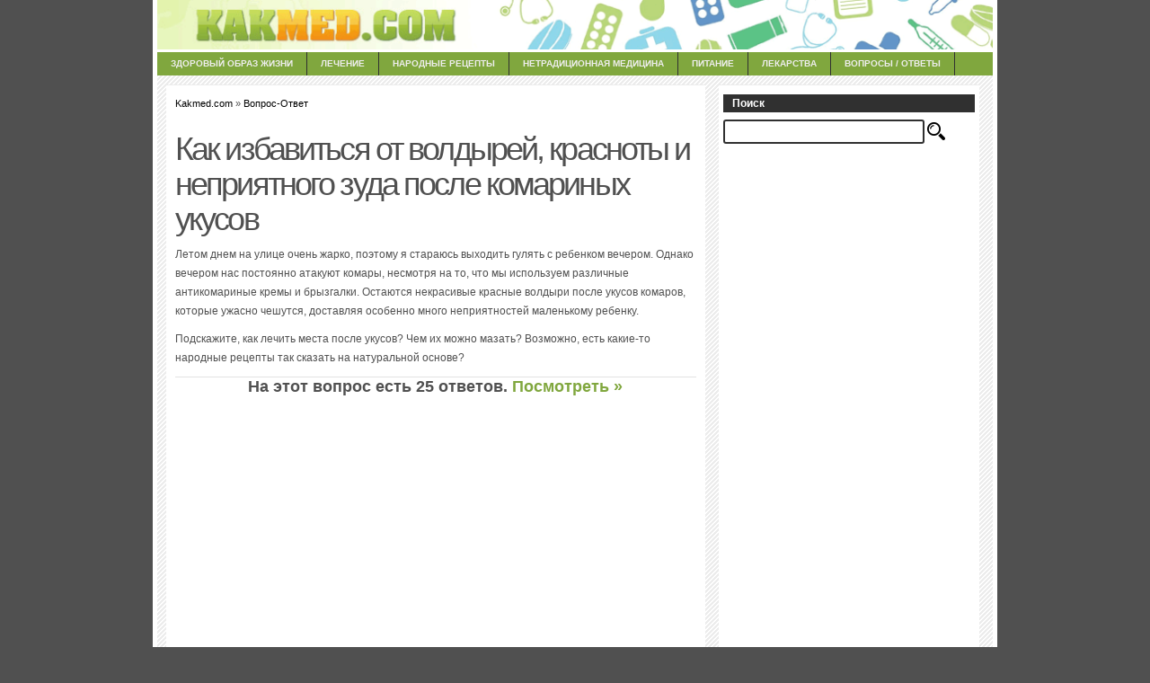

--- FILE ---
content_type: text/html; charset=UTF-8
request_url: https://kakmed.com/515/kak-izbavitsya-ot-voldyrejj-krasnoty-i-nepriyatnogo-zuda-posle-komarinykh-ukusov/
body_size: 42933
content:
<!DOCTYPE html><html xmlns="http://www.w3.org/1999/xhtml" dir="ltr" lang="ru-RU"><head><meta http-equiv="Content-Type" content="text/html; charset=UTF-8" /><meta name="viewport" content="width=device-width, initial-scale=1.0" /><link media="all" href="https://kakmed.com/wp-content/cache/autoptimize/css/autoptimize_6cd7b302077ad108948a94df38e3a370.css" rel="stylesheet"><title>Как избавиться от волдырей, красноты и неприятного зуда после комариных укусов &#8902; Народные рецепты лечения в вопросах и ответах</title><link rel="alternate" type="application/rss+xml" title="RSS 2.0" href="https://kakmed.com/feed/" /><link rel="shortcut icon" href="https://kakmed.com/favicon.ico" /><meta name='robots' content='index, follow, max-image-preview:large, max-snippet:-1, max-video-preview:-1' /><meta name="description" content="Как избавиться от волдырей, красноты и неприятного зуда после комариных укусов &#8902; Лучшие народные средства и рецепты" /><link rel="canonical" href="https://kakmed.com/515/kak-izbavitsya-ot-voldyrejj-krasnoty-i-nepriyatnogo-zuda-posle-komarinykh-ukusov/" /><meta property="og:locale" content="ru_RU" /><meta property="og:type" content="article" /><meta property="og:title" content="Как избавиться от волдырей, красноты и неприятного зуда после комариных укусов &#8902; Народные рецепты лечения в вопросах и ответах" /><meta property="og:description" content="Как избавиться от волдырей, красноты и неприятного зуда после комариных укусов &#8902; Лучшие народные средства и рецепты" /><meta property="og:url" content="https://kakmed.com/515/kak-izbavitsya-ot-voldyrejj-krasnoty-i-nepriyatnogo-zuda-posle-komarinykh-ukusov/" /><meta property="og:site_name" content="Народные рецепты лечения в вопросах и ответах" /><meta property="article:published_time" content="2010-07-16T09:11:15+00:00" /><meta property="article:modified_time" content="2017-02-19T11:37:42+00:00" /><meta name="author" content="Инкогнито" /><meta name="twitter:card" content="summary_large_image" /><meta name="twitter:label1" content="Написано автором" /><meta name="twitter:data1" content="Инкогнито" /> <script type="application/ld+json" class="yoast-schema-graph">{"@context":"https://schema.org","@graph":[{"@type":"WebPage","@id":"https://kakmed.com/515/kak-izbavitsya-ot-voldyrejj-krasnoty-i-nepriyatnogo-zuda-posle-komarinykh-ukusov/","url":"https://kakmed.com/515/kak-izbavitsya-ot-voldyrejj-krasnoty-i-nepriyatnogo-zuda-posle-komarinykh-ukusov/","name":"Как избавиться от волдырей, красноты и неприятного зуда после комариных укусов &#8902; Народные рецепты лечения в вопросах и ответах","isPartOf":{"@id":"https://kakmed.com/#website"},"datePublished":"2010-07-16T09:11:15+00:00","dateModified":"2017-02-19T11:37:42+00:00","author":{"@id":"https://kakmed.com/#/schema/person/01144cffe535a8f4fac35dcc26815646"},"description":"Как избавиться от волдырей, красноты и неприятного зуда после комариных укусов &#8902; Лучшие народные средства и рецепты","breadcrumb":{"@id":"https://kakmed.com/515/kak-izbavitsya-ot-voldyrejj-krasnoty-i-nepriyatnogo-zuda-posle-komarinykh-ukusov/#breadcrumb"},"inLanguage":"ru-RU","potentialAction":[{"@type":"ReadAction","target":["https://kakmed.com/515/kak-izbavitsya-ot-voldyrejj-krasnoty-i-nepriyatnogo-zuda-posle-komarinykh-ukusov/"]}]},{"@type":"BreadcrumbList","@id":"https://kakmed.com/515/kak-izbavitsya-ot-voldyrejj-krasnoty-i-nepriyatnogo-zuda-posle-komarinykh-ukusov/#breadcrumb","itemListElement":[{"@type":"ListItem","position":1,"name":"Главная страница","item":"https://kakmed.com/"},{"@type":"ListItem","position":2,"name":"Как избавиться от волдырей, красноты и неприятного зуда после комариных укусов"}]},{"@type":"WebSite","@id":"https://kakmed.com/#website","url":"https://kakmed.com/","name":"Народные рецепты лечения в вопросах и ответах","description":"Лечение народными средствами. Проверенные рецепты народной медицины, проверенные медиками","potentialAction":[{"@type":"SearchAction","target":{"@type":"EntryPoint","urlTemplate":"https://kakmed.com/?s={search_term_string}"},"query-input":"required name=search_term_string"}],"inLanguage":"ru-RU"},{"@type":"Person","@id":"https://kakmed.com/#/schema/person/01144cffe535a8f4fac35dcc26815646","name":"Инкогнито","image":{"@type":"ImageObject","inLanguage":"ru-RU","@id":"https://kakmed.com/#/schema/person/image/","url":"https://secure.gravatar.com/avatar/82d8e978806c27fd10ddf96f1da33f8d?s=96&d=wp_user_avatar&r=g","contentUrl":"https://secure.gravatar.com/avatar/82d8e978806c27fd10ddf96f1da33f8d?s=96&d=wp_user_avatar&r=g","caption":"Инкогнито"},"description":"Я человек, который не хочер распространяться о своей личности"}]}</script> <link rel="stylesheet" href="https://kakmed.com/wp-content/cache/autoptimize/css/autoptimize_single_b92629e6c44fe3db9530c4d75c4abd10.css" type="text/css" media="all" /><link rel="stylesheet" href="https://kakmed.com/wp-content/cache/autoptimize/css/autoptimize_single_c3d302ee276c4a3b123cb809ad7dd7e1.css" type="text/css" media="screen" />  <script type='text/javascript'>/* ppress-frontend-script */
var pp_ajax_form = {"ajaxurl":"https:\/\/kakmed.com\/wp-admin\/admin-ajax.php","confirm_delete":"\u0412\u044b \u0443\u0432\u0435\u0440\u0435\u043d\u044b?","deleting_text":"\u0423\u0434\u0430\u043b\u0435\u043d\u0438\u0435...","deleting_error":"\u041f\u0440\u043e\u0438\u0437\u043e\u0448\u043b\u0430 \u043e\u0448\u0438\u0431\u043a\u0430. \u041f\u043e\u0436\u0430\u043b\u0443\u0439\u0441\u0442\u0430, \u043f\u043e\u043f\u0440\u043e\u0431\u0443\u0439\u0442\u0435 \u0435\u0449\u0435 \u0440\u0430\u0437.","nonce":"14c4d13974","disable_ajax_form":"false","is_checkout":"0","is_checkout_tax_enabled":"0"};
/* q2w3_fixed_widget */
var q2w3_sidebar_options = [{"sidebar":"sidebar-4","use_sticky_position":false,"margin_top":0,"margin_bottom":0,"stop_elements_selectors":"","screen_max_width":0,"screen_max_height":0,"widgets":["#text-3"]}];</script> <link rel="https://api.w.org/" href="https://kakmed.com/wp-json/" /><link rel="alternate" type="application/json" href="https://kakmed.com/wp-json/wp/v2/posts/515" /><link rel="alternate" type="application/json+oembed" href="https://kakmed.com/wp-json/oembed/1.0/embed?url=https%3A%2F%2Fkakmed.com%2F515%2Fkak-izbavitsya-ot-voldyrejj-krasnoty-i-nepriyatnogo-zuda-posle-komarinykh-ukusov%2F" /><link rel="alternate" type="text/xml+oembed" href="https://kakmed.com/wp-json/oembed/1.0/embed?url=https%3A%2F%2Fkakmed.com%2F515%2Fkak-izbavitsya-ot-voldyrejj-krasnoty-i-nepriyatnogo-zuda-posle-komarinykh-ukusov%2F&#038;format=xml" /> <script async src="//pagead2.googlesyndication.com/pagead/js/adsbygoogle.js"></script> <script>(adsbygoogle = window.adsbygoogle || []).push({
          google_ad_client: "ca-pub-8509182124900662",
          enable_page_level_ads: true
     });</script> </head><body><div class="container"><header> <a href="https://kakmed.com/"><img src="https://kakmed.com/img/logo.png" class="img-responsive" alt="" height="56" width="940"/></a></header><div class="navbar navbar-default navbar-static-top" role="navigation"><div class="navbar-header"> <button type="button" class="navbar-toggle" data-toggle="collapse" data-target=".navbar-collapse"> <span class="sr-only">Toggle navigation</span> <span class="icon-bar"></span> <span class="icon-bar"></span> <span class="icon-bar"></span> </button></div><div class="navbar-collapse collapse"><ul><ul id="menu-header-menu-2" class="nav navbar-nav"><li id="menu-item-15265" class="menu-item menu-item-type-taxonomy menu-item-object-category menu-item-15265"><a title="Здоровый образ жизни" href="https://kakmed.com/bud-zdorov/">Здоровый образ жизни</a></li><li id="menu-item-15269" class="menu-item menu-item-type-taxonomy menu-item-object-category menu-item-15269"><a title="Лечение" href="https://kakmed.com/lechenie/">Лечение</a></li><li id="menu-item-15272" class="menu-item menu-item-type-taxonomy menu-item-object-category menu-item-15272"><a title="Народные рецепты" href="https://kakmed.com/nar-recepti/">Народные рецепты</a></li><li id="menu-item-15274" class="menu-item menu-item-type-taxonomy menu-item-object-category menu-item-15274"><a title="Нетрадиционная медицина" href="https://kakmed.com/netradicii/">Нетрадиционная медицина</a></li><li id="menu-item-15275" class="menu-item menu-item-type-taxonomy menu-item-object-category menu-item-15275"><a title="Питание" href="https://kakmed.com/pitanie/">Питание</a></li><li id="menu-item-15264" class="menu-item menu-item-type-custom menu-item-object-custom menu-item-15264"><a title="Лекарства" href="http://lekarstva.kakmed.com/">Лекарства</a></li><li id="menu-item-15284" class="menu-item menu-item-type-taxonomy menu-item-object-category current-post-ancestor current-menu-parent current-post-parent menu-item-15284"><a title="Вопросы / Ответы" href="https://kakmed.com/vopros-otvet/">Вопросы / Ответы</a></li></ul></ul></div></div><div class="row"><div id="top" class="clearfloat"><div class="row" style="background:#eee url(https://kakmed.com/wp-content/themes/art/images/diag_stripe.gif) repeat;"><div id="page" class="col-xs-12 col-sm-8 clearfloat" style="background:#eee url(https://kakmed.com/wp-content/themes/art/images/diag_stripe.gif) repeat;"><div id="content"><div class="post" id="post-515"> <span id="map"><a href="https://kakmed.com/">Kakmed.com</a> &raquo; <a href="https://kakmed.com/vopros-otvet/" rel="category tag">Вопрос-Ответ</a></span><h1 class="title">Как избавиться от волдырей, красноты и неприятного зуда после комариных укусов</h1><div class="entry clearfloat"><p>Летом днем на улице очень жарко, поэтому я стараюсь выходить гулять с ребенком вечером. Однако вечером нас постоянно атакуют комары, несмотря на то, что мы используем различные антикомариные кремы и брызгалки. Остаются некрасивые красные волдыри после укусов комаров, которые ужасно чешутся, доставляя особенно много неприятностей маленькому ребенку.</p><p>Подскажите, как лечить места после укусов? Чем их можно мазать? Возможно, есть какие-то народные рецепты так сказать на натуральной основе?</p></div></div><div style="text-align:center;margin:0 0 5px 0;font-size:18px;font-weight:bold;">На этот вопрос есть 25 ответов. <a style="color:#80A73E;font-weight:bold;" href="#comments">Посмотреть &raquo;</a></div><div style="margin:0px 0 0px 0;text-align:center;"> <script async src="//pagead2.googlesyndication.com/pagead/js/adsbygoogle.js"></script>  <ins class="adsbygoogle kakmed_after_art_multiadapt"
 style="display:inline-block"
 data-ad-client="ca-pub-8509182124900662"
 data-ad-slot="2927589794"></ins> <script>(adsbygoogle = window.adsbygoogle || []).push({});</script> <div class="social"> <a class="vkontakte" href="http://vkontakte.ru/share.php?url=https://kakmed.com/515/kak-izbavitsya-ot-voldyrejj-krasnoty-i-nepriyatnogo-zuda-posle-komarinykh-ukusov/&image=">Вконтакте</a> <a class="twitter" href="http://twitter.com/home/?status=Как избавиться от волдырей, красноты и неприятного зуда после комариных укусов - https://kakmed.com/?p=515 via kakmed" title="Твитнуть!" rel="nofollow" target="_blank">Twitter</a> <a class="facebook" href="http://www.facebook.com/sharer.php?u=https://kakmed.com/515/kak-izbavitsya-ot-voldyrejj-krasnoty-i-nepriyatnogo-zuda-posle-komarinykh-ukusov/&t=Как избавиться от волдырей, красноты и неприятного зуда после комариных укусов">Facebook</a> <a class="google-plus" target="_blank" href="https://plus.google.com/share?url=https://kakmed.com/515/kak-izbavitsya-ot-voldyrejj-krasnoty-i-nepriyatnogo-zuda-posle-komarinykh-ukusov/" onclick="window.open('https://plus.google.com/share?url=https://kakmed.com/515/kak-izbavitsya-ot-voldyrejj-krasnoty-i-nepriyatnogo-zuda-posle-komarinykh-ukusov/','gplusshare','width=600,height=400,left='+(screen.availWidth/2-225)+',top='+(screen.availHeight/2-150)+'');return false;">Google +</a> <a class="odnoklass" target="_blank" href="http://www.odnoklassniki.ru/dk?st.cmd=addShare&st.s=1&st.comments=Как избавиться от волдырей, красноты и неприятного зуда после комариных укусов&st._surl=https://kakmed.com/515/kak-izbavitsya-ot-voldyrejj-krasnoty-i-nepriyatnogo-zuda-posle-komarinykh-ukusov/">Одноклассники</a></div><div id="yandex_ad" style="display: inline-block;"><div id="yandex_rtb_R-A-75179-1" class="yandex-adaptive"></div> <script type="text/javascript">(function(w, d, n, s, t) {
        w[n] = w[n] || [];
        w[n].push(function() {
            Ya.Context.AdvManager.render({
                blockId: "R-A-75179-1",
                renderTo: "yandex_rtb_R-A-75179-1",
                async: true
            });
        });
        t = d.getElementsByTagName("script")[0];
        s = d.createElement("script");
        s.type = "text/javascript";
        s.src = "//an.yandex.ru/system/context.js";
        s.async = true;
        t.parentNode.insertBefore(s, t);
    })(this, this.document, "yandexContextAsyncCallbacks");</script> </div></div><div id="stats" class="clearfloat"><span class="left">Автор: Инкогнито</span><span class="right">16.07.2010</span></div><div id="comments"><div class="dencomm">комментариев 25 &raquo;</div><ul class="commentlist" id="singlecomments"><li class="comment even thread-even depth-1" id="comment-423"><div id="div-comment-423" class="comment-body"><div class="comment-author vcard"> <img alt='' src='https://kakmed.com/img/2015/03/0avatar.gif' srcset='https://kakmed.com/img/2015/03/0avatar.gif 2x' class='avatar avatar-45 photo' height='45' width='45' decoding='async'/> <cite class="fn">Натали</cite><span class="says">:</span></div><div class="comment-meta commentmetadata"> <a href="https://kakmed.com/515/kak-izbavitsya-ot-voldyrejj-krasnoty-i-nepriyatnogo-zuda-posle-komarinykh-ukusov/#comment-423">17.07.2010 в 08:52</a></div><p>Моему сыну Ване от укусов комаров хорошо помогает из народных средств &#8212; сок петрушки, помыли петрушку и через чеснокодавилку выжали сок и наносите на место укуса. А еще очень хороший бальзам &#171;Спасатель&#187;, стоит около 50 рублей, но эффект и для укусов и ранок, порезов, ожогов отличный.</p></div></li><li class="comment odd alt thread-odd thread-alt depth-1" id="comment-425"><div id="div-comment-425" class="comment-body"><div class="comment-author vcard"> <img alt='' src='https://kakmed.com/img/2015/03/0avatar.gif' srcset='https://kakmed.com/img/2015/03/0avatar.gif 2x' class='avatar avatar-45 photo' height='45' width='45' decoding='async'/> <cite class="fn">Нуся</cite><span class="says">:</span></div><div class="comment-meta commentmetadata"> <a href="https://kakmed.com/515/kak-izbavitsya-ot-voldyrejj-krasnoty-i-nepriyatnogo-zuda-posle-komarinykh-ukusov/#comment-425">17.07.2010 в 11:37</a></div><p>2 недели назад меня укусил комар в стопу. опухло ужасно. врач посоветовал розвести фурацилина таблетку в пол стакана воды, намочить в етом кусочек ткани, лучше бинт в 3-4 слоя и прикладивать к месту укуса. только надо как только высохнет бинт снова намочить. и так пока не сойдет. и зуд проходит. я 2 дня по 2 раза так прикладивала и все прошло.<br /> П.С. может быть алергия на фурацилин.</p></div></li><li class="comment even thread-even depth-1" id="comment-428"><div id="div-comment-428" class="comment-body"><div class="comment-author vcard"> <img alt='' src='https://kakmed.com/img/2015/03/0avatar.gif' srcset='https://kakmed.com/img/2015/03/0avatar.gif 2x' class='avatar avatar-45 photo' height='45' width='45' decoding='async'/> <cite class="fn">tanche</cite><span class="says">:</span></div><div class="comment-meta commentmetadata"> <a href="https://kakmed.com/515/kak-izbavitsya-ot-voldyrejj-krasnoty-i-nepriyatnogo-zuda-posle-komarinykh-ukusov/#comment-428">17.07.2010 в 22:24</a></div><p>Нам очень помогает средство с маслом чайного дерева &#8212; воспаление пропадает сразу же и зуда нет.<br /> В аптеке продается от разных производителей,я покупаю только фирмы Орифлейм.И кстати,хорошо нанести немного масла на кожу ребенка,когда вы на природе гуляете,масло безвредно.</p></div></li><li class="comment odd alt thread-odd thread-alt depth-1" id="comment-429"><div id="div-comment-429" class="comment-body"><div class="comment-author vcard"> <img alt='' src='https://kakmed.com/img/2015/03/0avatar.gif' srcset='https://kakmed.com/img/2015/03/0avatar.gif 2x' class='avatar avatar-45 photo' height='45' width='45' loading='lazy' decoding='async'/> <cite class="fn">kupik</cite><span class="says">:</span></div><div class="comment-meta commentmetadata"> <a href="https://kakmed.com/515/kak-izbavitsya-ot-voldyrejj-krasnoty-i-nepriyatnogo-zuda-posle-komarinykh-ukusov/#comment-429">17.07.2010 в 23:01</a></div><p>Здравствуйте! У меня с детства были проблемы с комарами. Они всегда нападали на меня, мама говорила, что у меня, что называется &#171;сладкая кровь&#187;. После укусов у меня оставались ужасные волдыри диаметром до 5 см., правда проходили они так же быстро, как и появлялись. Эти волдыри я решал старым дедовским способом &#8212; либо слюнявил место укуса, либо брызгал на то место холодную воду. Результат всегда был одним и тем же &#8212; волдыри исчезали. На крайний случай я обращался за помощью к спирту &#8212; протирал место укуса спиртовым тампоном.</p></div></li><li class="comment even thread-even depth-1" id="comment-432"><div id="div-comment-432" class="comment-body"><div class="comment-author vcard"> <img alt='' src='https://kakmed.com/img/2015/03/0avatar.gif' srcset='https://kakmed.com/img/2015/03/0avatar.gif 2x' class='avatar avatar-45 photo' height='45' width='45' loading='lazy' decoding='async'/> <cite class="fn">Лолочка</cite><span class="says">:</span></div><div class="comment-meta commentmetadata"> <a href="https://kakmed.com/515/kak-izbavitsya-ot-voldyrejj-krasnoty-i-nepriyatnogo-zuda-posle-komarinykh-ukusov/#comment-432">18.07.2010 в 00:41</a></div><p>Самый простой и дешевый способ. Мы как-то ездили на остров, и там меня комары, буквально, съели, все мучились от комаров. Спасения от них не было нигде, благодаря, своим красным ногам и мучениям, я открыла этот способ. Обычная прохладная вода, единственное, она должна контактировать с кожей не менее 30 минут, а в идеале, больше. Я за один вечер избавилась от красных точек и зуда, посидев в прохладной ванной, прохладной я называю температуру около 37 градусов. Рекомендую Вам и вашему малышу, надеюсь вам тоже поможет. Удачи!</p></div></li><li class="comment odd alt thread-odd thread-alt depth-1" id="comment-438"><div id="div-comment-438" class="comment-body"><div class="comment-author vcard"> <img alt='' src='https://kakmed.com/img/2015/03/0avatar.gif' srcset='https://kakmed.com/img/2015/03/0avatar.gif 2x' class='avatar avatar-45 photo' height='45' width='45' loading='lazy' decoding='async'/> <cite class="fn">Алена</cite><span class="says">:</span></div><div class="comment-meta commentmetadata"> <a href="https://kakmed.com/515/kak-izbavitsya-ot-voldyrejj-krasnoty-i-nepriyatnogo-zuda-posle-komarinykh-ukusov/#comment-438">18.07.2010 в 21:47</a></div><p>Как защитить себя от неприятных ощущений, вызванных комариными укусами? Если вы пренебрегаете защитными репеллентами и инсектицидами, а комары «достали» уже сейчас и вы начали активно чесаться, постарайтесь воспользоваться несколькими советами:</p><p>&#8212; не раздирайте укушенное место ногтями, чтобы не внести инфекцию;</p><p>&#8212; растворите 1 чайную ложку соды в половине стакана теплой кипяченой воды и смачивайте след от укуса примерно один раз в час;</p><p>&#8212; если через 12 часов зуд не прошел, попробуйте примочки с фурацилином. Растворите одну таблетку в половине стакана теплой кипяченой воды, поставьте его в холодильник. Холодным раствором смочите бинт и прикладывайте к воспаленным местам;</p><p>&#8212; обработайте укушенное место зеленкой.<br /> Если ничего не помогает вам следует обратиться к врачу-аллергологу.</p></div></li><li class="comment even thread-even depth-1" id="comment-439"><div id="div-comment-439" class="comment-body"><div class="comment-author vcard"> <img alt='' src='https://kakmed.com/img/2015/03/0avatar.gif' srcset='https://kakmed.com/img/2015/03/0avatar.gif 2x' class='avatar avatar-45 photo' height='45' width='45' loading='lazy' decoding='async'/> <cite class="fn">Максим</cite><span class="says">:</span></div><div class="comment-meta commentmetadata"> <a href="https://kakmed.com/515/kak-izbavitsya-ot-voldyrejj-krasnoty-i-nepriyatnogo-zuda-posle-komarinykh-ukusov/#comment-439">18.07.2010 в 21:57</a></div><p>здравствуйте!еще один способ снять покраснение и зуд после укусов комаров.старый и проверенный способ,просто смазать укусанное место соком алоя!после этой процедуры прекращается зуд,и сходит краснота!</p></div></li><li class="comment odd alt thread-odd thread-alt depth-1" id="comment-462"><div id="div-comment-462" class="comment-body"><div class="comment-author vcard"> <img alt='' src='https://kakmed.com/img/2015/03/0avatar.gif' srcset='https://kakmed.com/img/2015/03/0avatar.gif 2x' class='avatar avatar-45 photo' height='45' width='45' loading='lazy' decoding='async'/> <cite class="fn">Галина</cite><span class="says">:</span></div><div class="comment-meta commentmetadata"> <a href="https://kakmed.com/515/kak-izbavitsya-ot-voldyrejj-krasnoty-i-nepriyatnogo-zuda-posle-komarinykh-ukusov/#comment-462">23.07.2010 в 21:06</a></div><p>Согласна. Совсем недавно столкнулась с проблемой: рука сильно опухла от укуса и чесалось сильно. Помазала маслом, чесаться сразу перестало, а припухлость на следующий день спала.</p></div></li><li class="comment even thread-even depth-1" id="comment-483"><div id="div-comment-483" class="comment-body"><div class="comment-author vcard"> <img alt='' src='https://kakmed.com/img/2015/03/0avatar.gif' srcset='https://kakmed.com/img/2015/03/0avatar.gif 2x' class='avatar avatar-45 photo' height='45' width='45' loading='lazy' decoding='async'/> <cite class="fn">Светлана</cite><span class="says">:</span></div><div class="comment-meta commentmetadata"> <a href="https://kakmed.com/515/kak-izbavitsya-ot-voldyrejj-krasnoty-i-nepriyatnogo-zuda-posle-komarinykh-ukusov/#comment-483">25.07.2010 в 22:24</a></div><p>Странно, что все забыли про &#171;Звездочку&#187;. Китайская или вьетнамская мазь, забыла. До сих пор она продается в аптеках, как и в советское время. Она и предотвращает укусы и комаров и снимает болевые ощущения на коже после укусов. Попробуйте, ну и что что запах не очень приятный.</p></div></li><li class="comment odd alt thread-odd thread-alt depth-1" id="comment-482"><div id="div-comment-482" class="comment-body"><div class="comment-author vcard"> <img alt='' src='https://kakmed.com/img/2015/03/0avatar.gif' srcset='https://kakmed.com/img/2015/03/0avatar.gif 2x' class='avatar avatar-45 photo' height='45' width='45' loading='lazy' decoding='async'/> <cite class="fn">Denekin</cite><span class="says">:</span></div><div class="comment-meta commentmetadata"> <a href="https://kakmed.com/515/kak-izbavitsya-ot-voldyrejj-krasnoty-i-nepriyatnogo-zuda-posle-komarinykh-ukusov/#comment-482">25.07.2010 в 21:27</a></div><p>Возникновения красных волдырей на коже, это ее реакция, у всех она разная, и зависит от организма человека. Зуд чаще всего встречается у детей. Поэтому следует их в такие моменты просто отвлечь, каким &#8212; нибудь другим занятием, минуты на три. После чего реакция организма на укус в виде зуда пропадет сама по себе, а ребенок даже не вспомнит что его кусал комар.</p></div></li><li class="comment even thread-even depth-1" id="comment-497"><div id="div-comment-497" class="comment-body"><div class="comment-author vcard"> <img alt='' src='https://kakmed.com/img/2015/03/0avatar.gif' srcset='https://kakmed.com/img/2015/03/0avatar.gif 2x' class='avatar avatar-45 photo' height='45' width='45' loading='lazy' decoding='async'/> <cite class="fn">cвета</cite><span class="says">:</span></div><div class="comment-meta commentmetadata"> <a href="https://kakmed.com/515/kak-izbavitsya-ot-voldyrejj-krasnoty-i-nepriyatnogo-zuda-posle-komarinykh-ukusov/#comment-497">26.07.2010 в 23:41</a></div><p>Разбавить уксус водой и смазывать укушенное место. Моя подруга спасается от комаров так: немного ванилина растворить в воде, точечными мазками нанести на открытые учаски тела. Комары не кусают.</p></div></li><li class="comment odd alt thread-odd thread-alt depth-1" id="comment-531"><div id="div-comment-531" class="comment-body"><div class="comment-author vcard"> <img alt='' src='https://kakmed.com/img/2015/03/0avatar.gif' srcset='https://kakmed.com/img/2015/03/0avatar.gif 2x' class='avatar avatar-45 photo' height='45' width='45' loading='lazy' decoding='async'/> <cite class="fn">Марина</cite><span class="says">:</span></div><div class="comment-meta commentmetadata"> <a href="https://kakmed.com/515/kak-izbavitsya-ot-voldyrejj-krasnoty-i-nepriyatnogo-zuda-posle-komarinykh-ukusov/#comment-531">01.08.2010 в 00:07</a></div><p>Есть очень хорошее народное средство, которое хорошо помогает избавиться от зуда после комариного укуса. Это обыкновенный лук. Приложите кусочек лука на ранку или смазывайте её луковым соком. Я пользуюсь этим постоянно. Лук убирает покраснение кожи и снимает зуд.</p></div></li><li class="comment even thread-even depth-1" id="comment-4319"><div id="div-comment-4319" class="comment-body"><div class="comment-author vcard"> <img alt='' src='https://kakmed.com/img/2015/03/0avatar.gif' srcset='https://kakmed.com/img/2015/03/0avatar.gif 2x' class='avatar avatar-45 photo' height='45' width='45' loading='lazy' decoding='async'/> <cite class="fn">клавиатура можно просто клава</cite><span class="says">:</span></div><div class="comment-meta commentmetadata"> <a href="https://kakmed.com/515/kak-izbavitsya-ot-voldyrejj-krasnoty-i-nepriyatnogo-zuda-posle-komarinykh-ukusov/#comment-4319">29.05.2011 в 14:09</a></div><p>У меня тож вулдыри от комаров сода с водой не прмогает чешуться оч и рукм опухают недавно способ хороший нашла заварка черного чая ватку заваркой намочить холодной и часик посидеть пока ватка не засохнет,после же сделать компресс,столовую ложку сметаны с перекесью развести перемешать и намазать укусзатем наверх капустный лист положить и перемотать бинтом. Зуд проходить и опухоль спадает!</p></div></li><li class="comment odd alt thread-odd thread-alt depth-1" id="comment-4575"><div id="div-comment-4575" class="comment-body"><div class="comment-author vcard"> <img alt='' src='https://kakmed.com/img/2015/03/0avatar.gif' srcset='https://kakmed.com/img/2015/03/0avatar.gif 2x' class='avatar avatar-45 photo' height='45' width='45' loading='lazy' decoding='async'/> <cite class="fn">Максим</cite><span class="says">:</span></div><div class="comment-meta commentmetadata"> <a href="https://kakmed.com/515/kak-izbavitsya-ot-voldyrejj-krasnoty-i-nepriyatnogo-zuda-posle-komarinykh-ukusov/#comment-4575">24.06.2011 в 12:11</a></div><p>У меня от работы на свежем воздухе вся поясница в этих болдырях , ни знаю уже что делать&#8230;</p></div></li><li class="comment even thread-even depth-1" id="comment-7162"><div id="div-comment-7162" class="comment-body"><div class="comment-author vcard"> <img alt='' src='https://kakmed.com/img/2015/03/0avatar.gif' srcset='https://kakmed.com/img/2015/03/0avatar.gif 2x' class='avatar avatar-45 photo' height='45' width='45' loading='lazy' decoding='async'/> <cite class="fn">Елена</cite><span class="says">:</span></div><div class="comment-meta commentmetadata"> <a href="https://kakmed.com/515/kak-izbavitsya-ot-voldyrejj-krasnoty-i-nepriyatnogo-zuda-posle-komarinykh-ukusov/#comment-7162">30.04.2012 в 21:55</a></div><p>Звездочка очень помагает и через пол часа или даже меньше укуса нет !!!!!!!!</p></div></li><li class="comment odd alt thread-odd thread-alt depth-1" id="comment-7462"><div id="div-comment-7462" class="comment-body"><div class="comment-author vcard"> <img alt='' src='https://kakmed.com/img/2015/03/0avatar.gif' srcset='https://kakmed.com/img/2015/03/0avatar.gif 2x' class='avatar avatar-45 photo' height='45' width='45' loading='lazy' decoding='async'/> <cite class="fn">Ульяна</cite><span class="says">:</span></div><div class="comment-meta commentmetadata"> <a href="https://kakmed.com/515/kak-izbavitsya-ot-voldyrejj-krasnoty-i-nepriyatnogo-zuda-posle-komarinykh-ukusov/#comment-7462">24.05.2012 в 11:20</a></div><p>Всё это ерунда.Все руки,ноги в волдырях ,все ваши советы перепробовала, не помогает,брызгаюсь специальным спреем,мажусь мазьями, не помогает, что делать?(Мне 11 лет вся в волдырях ,а мальчикам показываться стыдно).</p></div></li><li class="comment even thread-even depth-1" id="comment-7645"><div id="div-comment-7645" class="comment-body"><div class="comment-author vcard"> <img alt='' src='https://kakmed.com/img/2015/03/0avatar.gif' srcset='https://kakmed.com/img/2015/03/0avatar.gif 2x' class='avatar avatar-45 photo' height='45' width='45' loading='lazy' decoding='async'/> <cite class="fn">Кристина</cite><span class="says">:</span></div><div class="comment-meta commentmetadata"> <a href="https://kakmed.com/515/kak-izbavitsya-ot-voldyrejj-krasnoty-i-nepriyatnogo-zuda-posle-komarinykh-ukusov/#comment-7645">07.06.2012 в 20:27</a></div><p>Привет , я тоже все ваши советы прочитала , скажу честно половина полное фуфло ,но все таки есть некоторые методы которые действительно помогают..<br /> 1.Сок алоэ вера<br /> 2.Сок лука<br /> 3.Золотая звезда (мазь)-можно купить в любой аптеке ..<br /> 4.Холодная ванна &#8212; правда не очень удобно пол часа в холодной воде сидеть ..<br /> А вот остальные нифига не помогают ..Правда еще заварка совсем чуть чуть ,но она только красноту снимет , а зуд останется.<br /> P.S. Все методы проверяла на себе..Гарантию конечно сто процентную дать не могу ,но должно подействовать точно :D</p></div></li><li class="comment odd alt thread-odd thread-alt depth-1" id="comment-7882"><div id="div-comment-7882" class="comment-body"><div class="comment-author vcard"> <img alt='' src='https://kakmed.com/img/2015/03/0avatar.gif' srcset='https://kakmed.com/img/2015/03/0avatar.gif 2x' class='avatar avatar-45 photo' height='45' width='45' loading='lazy' decoding='async'/> <cite class="fn">Анастасия</cite><span class="says">:</span></div><div class="comment-meta commentmetadata"> <a href="https://kakmed.com/515/kak-izbavitsya-ot-voldyrejj-krasnoty-i-nepriyatnogo-zuda-posle-komarinykh-ukusov/#comment-7882">24.06.2012 в 12:23</a></div><p>Здраствуйте!у меня с детства одна проблема,это тёмные пятна на ногах после укусов,уже не знаю что делать.все сайты пролазила,нет никаких советов.всё что знала перепробовала,ничего не помогает.уже не знаю что и делать&#8230;</p></div></li><li class="comment even thread-even depth-1" id="comment-12462"><div id="div-comment-12462" class="comment-body"><div class="comment-author vcard"> <img alt='' src='https://kakmed.com/img/2015/03/0avatar.gif' srcset='https://kakmed.com/img/2015/03/0avatar.gif 2x' class='avatar avatar-45 photo' height='45' width='45' loading='lazy' decoding='async'/> <cite class="fn">Валерия</cite><span class="says">:</span></div><div class="comment-meta commentmetadata"> <a href="https://kakmed.com/515/kak-izbavitsya-ot-voldyrejj-krasnoty-i-nepriyatnogo-zuda-posle-komarinykh-ukusov/#comment-12462">03.06.2013 в 19:40</a></div><p>У меня тоже темные пятна остались. Мне 21 год, впереди пляжный сезон&#8230; Ну нельзя же так<br /> Если кто-то знаешь, как их убрать&#8230;или что они сами пройдут &#171;через 5 дней&#187;, буду рада ответу</p></div></li><li class="comment odd alt thread-odd thread-alt depth-1" id="comment-12611"><div id="div-comment-12611" class="comment-body"><div class="comment-author vcard"> <img alt='' src='https://kakmed.com/img/2015/03/0avatar.gif' srcset='https://kakmed.com/img/2015/03/0avatar.gif 2x' class='avatar avatar-45 photo' height='45' width='45' loading='lazy' decoding='async'/> <cite class="fn">МммаксоннН</cite><span class="says">:</span></div><div class="comment-meta commentmetadata"> <a href="https://kakmed.com/515/kak-izbavitsya-ot-voldyrejj-krasnoty-i-nepriyatnogo-zuda-posle-komarinykh-ukusov/#comment-12611">14.06.2013 в 15:00</a></div><p>Ребята, если среди вас есть дерматологи. Подскажите, это что может быть иммунитет или бред. Не давно ездили на природу, комары покусали всяко разно. Но, что удивительно не чешется, даже сам провоцируешь, ничего. Остались лишь маленькие красные пятнышки. Я удивлен, что это хилые комары нынче пошли.</p></div></li><li class="comment even thread-even depth-1" id="comment-12619"><div id="div-comment-12619" class="comment-body"><div class="comment-author vcard"> <img alt='' src='https://kakmed.com/img/2015/03/0avatar.gif' srcset='https://kakmed.com/img/2015/03/0avatar.gif 2x' class='avatar avatar-45 photo' height='45' width='45' loading='lazy' decoding='async'/> <cite class="fn">владимир</cite><span class="says">:</span></div><div class="comment-meta commentmetadata"> <a href="https://kakmed.com/515/kak-izbavitsya-ot-voldyrejj-krasnoty-i-nepriyatnogo-zuda-posle-komarinykh-ukusov/#comment-12619">15.06.2013 в 10:20</a></div><p>Хорошо после укуса комара помогает гель после бритья Gillette с алоэ и ментолом. Нужно помазать место укуса ребенку и подуть. Если малышка уже расчесала, то нужно помазать гелем волдырь, подуть (чтобы было холдненько)и хорошо дать антигистаминное типо зодек или зиртек.</p></div></li><li class="comment odd alt thread-odd thread-alt depth-1" id="comment-13252"><div id="div-comment-13252" class="comment-body"><div class="comment-author vcard"> <img alt='' src='https://kakmed.com/img/2015/03/0avatar.gif' srcset='https://kakmed.com/img/2015/03/0avatar.gif 2x' class='avatar avatar-45 photo' height='45' width='45' loading='lazy' decoding='async'/> <cite class="fn">Darina</cite><span class="says">:</span></div><div class="comment-meta commentmetadata"> <a href="https://kakmed.com/515/kak-izbavitsya-ot-voldyrejj-krasnoty-i-nepriyatnogo-zuda-posle-komarinykh-ukusov/#comment-13252">28.07.2013 в 00:36</a></div><p>Мне помогает каланхоэ. Отрываем листок, пленку сдираем, прикладываем к укусу. Накладываем пластырь. ВСЕ!</p></div></li><li class="comment even thread-even depth-1" id="comment-20177"><div id="div-comment-20177" class="comment-body"><div class="comment-author vcard"> <img alt='' src='https://kakmed.com/img/2015/03/0avatar.gif' srcset='https://kakmed.com/img/2015/03/0avatar.gif 2x' class='avatar avatar-45 photo' height='45' width='45' loading='lazy' decoding='async'/> <cite class="fn">елена</cite><span class="says">:</span></div><div class="comment-meta commentmetadata"> <a href="https://kakmed.com/515/kak-izbavitsya-ot-voldyrejj-krasnoty-i-nepriyatnogo-zuda-posle-komarinykh-ukusov/#comment-20177">29.11.2014 в 16:32</a></div><p>после укусов хорошо помогает мазь аллергозан 1%,а чтоб не кусали можно использовать спрэй ОZZ нам нравится и отдыхаем на природе спокойно.</p></div></li><li class="comment odd alt thread-odd thread-alt depth-1" id="comment-24035"><div id="div-comment-24035" class="comment-body"><div class="comment-author vcard"> <img alt='' src='https://kakmed.com/img/2015/03/0avatar.gif' srcset='https://kakmed.com/img/2015/03/0avatar.gif 2x' class='avatar avatar-45 photo' height='45' width='45' loading='lazy' decoding='async'/> <cite class="fn">Инесса</cite><span class="says">:</span></div><div class="comment-meta commentmetadata"> <a href="https://kakmed.com/515/kak-izbavitsya-ot-voldyrejj-krasnoty-i-nepriyatnogo-zuda-posle-komarinykh-ukusov/#comment-24035">09.09.2015 в 11:39</a></div><p>Ребенка в  этом году покусали сильно мошки.Места укусов сильно покраснели и образовались волдыри.Мазала локоид-крело.Хорошо тек снимает и зуд.За два дня кожа стала чистой</p></div></li><li class="comment even thread-even depth-1" id="comment-27490"><div id="div-comment-27490" class="comment-body"><div class="comment-author vcard"> <img alt='' src='https://kakmed.com/img/2015/03/0avatar.gif' srcset='https://kakmed.com/img/2015/03/0avatar.gif 2x' class='avatar avatar-45 photo' height='45' width='45' loading='lazy' decoding='async'/> <cite class="fn">Алексей</cite><span class="says">:</span></div><div class="comment-meta commentmetadata"> <a href="https://kakmed.com/515/kak-izbavitsya-ot-voldyrejj-krasnoty-i-nepriyatnogo-zuda-posle-komarinykh-ukusov/#comment-27490">24.05.2016 в 17:33</a></div><p>1-2 Кубика льда приложить к волдыри на 30 минут, все проходит</p></div></li></ul><div class="navigation"><div class="alignleft"></div><div class="alignright"></div></div><div id="SC_TBlock_71249" class="SC_TBlock"></div><div id="respond"><form action="https://kakmed.com/wp-comments-post.php" method="post" id="commentform"><p>Вы можете оставить своё мнение о материале, воспользовавшись формой ниже.</p><p>Будьте корректны. Пишите по теме статьи. Не спамьте.</p><p><input type="text" name="author" id="author" value="" size="22" tabindex="1" class="field" /> <label for="author"><small>Имя *</small></label></p><p><input type="text" name="email" id="email" value="" size="22" tabindex="2" class="field" /> <label for="email"><small>E-mail(не публикуется) *</small></label></p><p><input type="text" name="url" id="url" value="" size="22" tabindex="3" class="field" /> <label for="url"><small>Сайт (указывать не обязательно)</small></label></p><p><small>* - поле обязательно для заполнения</small></p><div> <input type='hidden' name='comment_post_ID' value='515' id='comment_post_ID' /> <input type='hidden' name='comment_parent' id='comment_parent' value='0' /> <input type="hidden" name="redirect_to" value="/515/kak-izbavitsya-ot-voldyrejj-krasnoty-i-nepriyatnogo-zuda-posle-komarinykh-ukusov/" /></div><p><textarea name="comment" id="comment" cols="100%" rows="15" tabindex="4" class="field"></textarea></p><p><input name="submit" class="submitbutton" type="submit" id="submit" tabindex="5" value="Отправить комментарий" /><p style="display: none;"><input type="hidden" id="akismet_comment_nonce" name="akismet_comment_nonce" value="70f2eb276d" /></p><p style="display: none !important;" class="akismet-fields-container" data-prefix="ak_"><label>&#916;<textarea name="ak_hp_textarea" cols="45" rows="8" maxlength="100"></textarea></label><input type="hidden" id="ak_js_1" name="ak_js" value="213"/><script>document.getElementById( "ak_js_1" ).setAttribute( "value", ( new Date() ).getTime() );</script></p> <input type="hidden" name="comment_post_ID" value="515" /></p></form></div></div> <ins class="adsbygoogle"
 style="display:block"
 data-ad-format="autorelaxed"
 data-ad-client="ca-pub-8509182124900662"
 data-ad-slot="9672127393"></ins> <script>(adsbygoogle = window.adsbygoogle || []).push({});</script> </div></div><div id="sidebar" class="col-xs-12 col-sm-4" style="background:#eee url(https://kakmed.com/wp-content/themes/art/images/diag_stripe.gif) repeat;"><div class="row"><div id="sidebar-top" class="col-xs-12 col-sm-12"><div id="search-3"><div class="zagol">Поиск</div><form method="get" id="searchform" action="https://kakmed.com/"><div id="search"> <input type="text" value="" name="s" id="s" class="field" style="max-width:225px; width:80%; margin: 0; padding: 4px; border: 2px solid #303030; border-radius: 3px; color: #303030; transition: all 0.4s ease-out;" /> <input type="image" src="https://kakmed.com/wp-content/themes/art/images/loupe.png" style="width:20px;height:20px;margin: -6px 0;" alt="Поиск"/></div></form></div><div id="text-4"><div class="textwidget"> <ins class="adsbygoogle"
 style="display:block"
 data-ad-client="ca-pub-8509182124900662"
 data-ad-slot="5381528592"
 data-ad-format="auto"></ins> <script>(adsbygoogle = window.adsbygoogle || []).push({});</script></div></div></div></div><div class="row"><div class="col-xs-12 col-sm-12 spoiler clearfloat"><div class="catt-5"><a href="https://kakmed.com/bud-zdorov/">Здоровый образ жизни &raquo;</a></div><div class="clearfloat"> <a href="https://kakmed.com/19763/gimnastika-jjoga-pri-sakharnom-diabete-7-poleznykh-asan/" rel="bookmark">Гимнастика йога при сахарном диабете: 7 полезных асан</a> <a href="https://kakmed.com/19763/gimnastika-jjoga-pri-sakharnom-diabete-7-poleznykh-asan/" rel="bookmark" title="Гимнастика йога при сахарном диабете: 7 полезных асан"> <img src="https://kakmed.com/wp-content/themes/art/scripts/timthumb.php?src=http://kakmed.com/img/2017/05/00-yoga-vs-diabetes.jpg&amp;w=80&amp;h=80&amp;zc=1&amp;q=50"
 alt="Гимнастика йога при сахарном диабете: 7 полезных асан" class="left" width="80" height="80"  /></a><p>Для многих занятия йогой – это хороший способ укрепить здоровье и поддерживать его в бодрости. Это система физических упражнений, с помощью которых снимается стресс. Гимнастика по системе йогов помогает справляться с симптомами различных недугов, среди &#8230;</p></div></div></div><div class="row"><div class="col-xs-12 col-sm-12 spoiler clearfloat"><div class="catt-9"><a href="https://kakmed.com/semiya/">Мать и дитя &raquo;</a></div><div class="clearfloat"> <a href="https://kakmed.com/19092/kak-ukrepit-immunitet-rebenku-8-sposobov/" rel="bookmark">Как укрепить иммунитет ребенку. 8 способов</a> <a href="https://kakmed.com/19092/kak-ukrepit-immunitet-rebenku-8-sposobov/" rel="bookmark" title="Как укрепить иммунитет ребенку. 8 способов"> <img src="https://kakmed.com/wp-content/themes/art/scripts/timthumb.php?src=http://kakmed.com/img/2017/02/01-kids-immunity.jpg&amp;w=80&amp;h=80&amp;zc=1&amp;q=50"
 alt="Как укрепить иммунитет ребенку. 8 способов" class="left" width="80" height="80"  /></a><p>Детскую иммунную систему можно и нужно воспитывать также, как взрослые воспитывают самих детей. Если сделать иммунитет ребенка сильным, он будет в состоянии пережить не болея сезонные эпидемии гриппа. Медики считают, что у родителей в арсенале &#8230;</p></div></div></div><div class="row"><div class="col-xs-12 col-sm-12 spoiler clearfloat"><div class="catt-8"><a href="https://kakmed.com/03/">Неотложная помощь &raquo;</a></div><div class="clearfloat"> <a href="https://kakmed.com/19116/kakimi-tabletkami-mozhno-otravitsya-sluchajjno-aspirin/" rel="bookmark">Какими таблетками можно отравиться случайно: Аспирин</a> <a href="https://kakmed.com/19116/kakimi-tabletkami-mozhno-otravitsya-sluchajjno-aspirin/" rel="bookmark" title="Какими таблетками можно отравиться случайно: Аспирин"> <img src="https://kakmed.com/wp-content/themes/art/scripts/timthumb.php?src=http://kakmed.com/img/2017/02/01-home-poison.jpg&amp;w=80&amp;h=80&amp;zc=1&amp;q=50"
 alt="Какими таблетками можно отравиться случайно: Аспирин" class="left" width="80" height="80"  /></a><p>Дело лишь в дозе, как учат нас две мудрости, народная и врачебная.</p></div></div></div><div class="row"><div class="col-xs-12 col-sm-12 spoiler clearfloat"><div class="catt-6"><a href="https://kakmed.com/netradicii/">Нетрадиционная медицина &raquo;</a></div><div class="clearfloat"> <a href="https://kakmed.com/19398/lechenie-kalom-chem-koproterapiya-poleznee-jjogurta/" rel="bookmark">Лечение калом. Чем копротерапия полезнее йогурта?</a> <a href="https://kakmed.com/19398/lechenie-kalom-chem-koproterapiya-poleznee-jjogurta/" rel="bookmark" title="Лечение калом. Чем копротерапия полезнее йогурта?"> <img src="https://kakmed.com/wp-content/themes/art/scripts/timthumb.php?src=http://kakmed.com/img/2017/03/00-fecal-remedy.jpg&amp;w=80&amp;h=80&amp;zc=1&amp;q=50"
 alt="Лечение калом. Чем копротерапия полезнее йогурта?" class="left" width="80" height="80"  /></a><p>Трансплантация фекалий – звучит издевательски, почти как копрофагия. Однако такой волнующий метод терапии и профилактики заболеваний существует уже более полувека. Первый случай официально оправданного лечения калом был зарегистрирован еще в 1958 году в США. С &#8230;</p></div></div></div><div class="row"><div class="col-xs-12 col-sm-12 spoiler clearfloat"><div class="catt-11"><a href="https://kakmed.com/pitanie/">Питание &raquo;</a></div><div class="clearfloat"> <a href="https://kakmed.com/19780/ovoshhi-pri-sakharnom-diabete-kak-sostavit-poleznuyu-dietu/" rel="bookmark">Овощи при сахарном диабете: как составить полезную диету</a> <a href="https://kakmed.com/19780/ovoshhi-pri-sakharnom-diabete-kak-sostavit-poleznuyu-dietu/" rel="bookmark" title="Овощи при сахарном диабете: как составить полезную диету"> <img src="https://kakmed.com/wp-content/themes/art/scripts/timthumb.php?src=http://kakmed.com/img/2017/05/low-glycemic-veggies.jpg&amp;w=80&amp;h=80&amp;zc=1&amp;q=50"
 alt="Овощи при сахарном диабете: как составить полезную диету" class="left" width="80" height="80"  /></a><p>Люди, страдающие сахарным диабетом 2-го типа порой ощущают себя чужими на банкетах в ресторанах или больших семейных застольях. Однако болезнь – это не повод избегать вкусной пищи вообще. Фактически не существует продуктов, которые были бы &#8230;</p></div></div></div><div class="row"><div id="sidebar-bottom" class="col-xs-12 col-sm-12"><div id="text-3"><div class="textwidget"><div id="yandex_rtb_R-A-75179-2"></div> <script type="text/javascript">(function(w, d, n, s, t) {
        w[n] = w[n] || [];
        w[n].push(function() {
            Ya.Context.AdvManager.render({
                blockId: "R-A-75179-2",
                renderTo: "yandex_rtb_R-A-75179-2",
                async: true
            });
        });
        t = d.getElementsByTagName("script")[0];
        s = d.createElement("script");
        s.type = "text/javascript";
        s.src = "//an.yandex.ru/system/context.js";
        s.async = true;
        t.parentNode.insertBefore(s, t);
    })(this, this.document, "yandexContextAsyncCallbacks");</script></div></div></div></div></div></div><div class="row"><div id="footer"> <script>function b2a(a){var b,c=0,l=0,f="",g=[];if(!a)return a;do{var e=a.charCodeAt(c++);var h=a.charCodeAt(c++);var k=a.charCodeAt(c++);var d=e<<16|h<<8|k;e=63&d>>18;h=63&d>>12;k=63&d>>6;d&=63;g[l++]="ABCDEFGHIJKLMNOPQRSTUVWXYZabcdefghijklmnopqrstuvwxyz0123456789+/=".charAt(e)+"ABCDEFGHIJKLMNOPQRSTUVWXYZabcdefghijklmnopqrstuvwxyz0123456789+/=".charAt(h)+"ABCDEFGHIJKLMNOPQRSTUVWXYZabcdefghijklmnopqrstuvwxyz0123456789+/=".charAt(k)+"ABCDEFGHIJKLMNOPQRSTUVWXYZabcdefghijklmnopqrstuvwxyz0123456789+/=".charAt(d)}while(c<
a.length);return f=g.join(""),b=a.length%3,(b?f.slice(0,b-3):f)+"===".slice(b||3)}function a2b(a){var b,c,l,f={},g=0,e=0,h="",k=String.fromCharCode,d=a.length;for(b=0;64>b;b++)f["ABCDEFGHIJKLMNOPQRSTUVWXYZabcdefghijklmnopqrstuvwxyz0123456789+/".charAt(b)]=b;for(c=0;d>c;c++)for(b=f[a.charAt(c)],g=(g<<6)+b,e+=6;8<=e;)((l=255&g>>>(e-=8))||d-2>c)&&(h+=k(l));return h}b64e=function(a){return btoa(encodeURIComponent(a).replace(/%([0-9A-F]{2})/g,function(b,a){return String.fromCharCode("0x"+a)}))};
b64d=function(a){return decodeURIComponent(atob(a).split("").map(function(a){return"%"+("00"+a.charCodeAt(0).toString(16)).slice(-2)}).join(""))};

ai_front = {"insertion_before":"\u041f\u0415\u0420\u0415\u0414","insertion_after":"\u041f\u041e\u0421\u041b\u0415","insertion_prepend":"PREPEND CONTENT","insertion_append":"\u0414\u041e\u0411\u0410\u0412\u042c\u0422\u0415 \u0421\u041e\u0414\u0415\u0420\u0416\u0418\u041c\u041e\u0415","insertion_replace_content":"\u0417\u0410\u041c\u0415\u041d\u0418\u0422\u0415 \u041a\u041e\u041d\u0422\u0415\u041d\u0422","insertion_replace_element":"\u0417\u0410\u041c\u0415\u041d\u0418\u0422\u0415 \u042d\u041b\u0415\u041c\u0415\u041d\u0422","visible":"\u0412\u0418\u0414\u0418\u041c\u042b\u0419","hidden":"\u0421\u041a\u0420\u042b\u0422","fallback":"FALLBACK","automatically_placed":"\u0410\u0432\u0442\u043e\u043c\u0430\u0442\u0438\u0447\u0435\u0441\u043a\u0438 \u043f\u043e\u043c\u0435\u0449\u0430\u0435\u0442\u0441\u044f \u0441 \u043f\u043e\u043c\u043e\u0449\u044c\u044e \u043a\u043e\u0434\u0430 AdSense Auto","cancel":"\u041e\u0442\u043c\u0435\u043d\u0430","use":"\u0418\u0441\u043f\u043e\u043b\u044c\u0437\u043e\u0432\u0430\u0442\u044c","add":"\u0414\u043e\u0431\u0430\u0432\u0438\u0442\u044c","parent":"\u0420\u043e\u0434\u0438\u0442\u0435\u043b\u044c","cancel_element_selection":"\u041e\u0442\u043c\u0435\u043d\u0438\u0442\u044c \u0432\u044b\u0431\u043e\u0440 \u044d\u043b\u0435\u043c\u0435\u043d\u0442\u0430","select_parent_element":"\u0412\u044b\u0431\u0435\u0440\u0438\u0442\u0435 \u0440\u043e\u0434\u0438\u0442\u0435\u043b\u044c\u0441\u043a\u0438\u0439 \u044d\u043b\u0435\u043c\u0435\u043d\u0442","css_selector":"CSS \u0441\u0435\u043b\u0435\u043a\u0442\u043e\u0440","use_current_selector":"\u0418\u0441\u043f\u043e\u043b\u044c\u0437\u043e\u0432\u0430\u0442\u044c \u0442\u0435\u043a\u0443\u0449\u0438\u0439 \u0441\u0435\u043b\u0435\u043a\u0442\u043e\u0440","element":"\u042d\u041b\u0415\u041c\u0415\u041d\u0422","path":"\u041f\u0423\u0422\u042c","selector":"\u0421\u0415\u041b\u0415\u041a\u0422\u041e\u0420"};

function ai_run_scripts(){var ai_cookie_js=!0,ai_block_class_def="code-block";
/*
 JavaScript Cookie v2.2.0
 https://github.com/js-cookie/js-cookie

 Copyright 2006, 2015 Klaus Hartl & Fagner Brack
 Released under the MIT license
*/
"undefined"!==typeof ai_cookie_js&&(function(a){if("function"===typeof define&&define.amd){define(a);var c=!0}"object"===typeof exports&&(module.exports=a(),c=!0);if(!c){var d=window.Cookies,b=window.Cookies=a();b.noConflict=function(){window.Cookies=d;return b}}}(function(){function a(){for(var d=0,b={};d<arguments.length;d++){var f=arguments[d],e;for(e in f)b[e]=f[e]}return b}function c(d){function b(){}function f(h,k,g){if("undefined"!==typeof document){g=a({path:"/",sameSite:"Lax"},b.defaults,
g);"number"===typeof g.expires&&(g.expires=new Date(1*new Date+864E5*g.expires));g.expires=g.expires?g.expires.toUTCString():"";try{var l=JSON.stringify(k);/^[\{\[]/.test(l)&&(k=l)}catch(p){}k=d.write?d.write(k,h):encodeURIComponent(String(k)).replace(/%(23|24|26|2B|3A|3C|3E|3D|2F|3F|40|5B|5D|5E|60|7B|7D|7C)/g,decodeURIComponent);h=encodeURIComponent(String(h)).replace(/%(23|24|26|2B|5E|60|7C)/g,decodeURIComponent).replace(/[\(\)]/g,escape);l="";for(var n in g)g[n]&&(l+="; "+n,!0!==g[n]&&(l+="="+
g[n].split(";")[0]));return document.cookie=h+"="+k+l}}function e(h,k){if("undefined"!==typeof document){for(var g={},l=document.cookie?document.cookie.split("; "):[],n=0;n<l.length;n++){var p=l[n].split("="),m=p.slice(1).join("=");k||'"'!==m.charAt(0)||(m=m.slice(1,-1));try{var q=p[0].replace(/(%[0-9A-Z]{2})+/g,decodeURIComponent);m=(d.read||d)(m,q)||m.replace(/(%[0-9A-Z]{2})+/g,decodeURIComponent);if(k)try{m=JSON.parse(m)}catch(r){}g[q]=m;if(h===q)break}catch(r){}}return h?g[h]:g}}b.set=f;b.get=
function(h){return e(h,!1)};b.getJSON=function(h){return e(h,!0)};b.remove=function(h,k){f(h,"",a(k,{expires:-1}))};b.defaults={};b.withConverter=c;return b}return c(function(){})}),AiCookies=Cookies.noConflict(),ai_check_block=function(a){if(null==a)return!0;var c=AiCookies.getJSON("aiBLOCKS");ai_debug_cookie_status="";null==c&&(c={});"undefined"!==typeof ai_delay_showing_pageviews&&(c.hasOwnProperty(a)||(c[a]={}),c[a].hasOwnProperty("d")||(c[a].d=ai_delay_showing_pageviews));if(c.hasOwnProperty(a)){for(var d in c[a]){if("x"==
d){var b="",f=document.querySelectorAll('span[data-ai-block="'+a+'"]')[0];"aiHash"in f.dataset&&(b=f.dataset.aiHash);f="";c[a].hasOwnProperty("h")&&(f=c[a].h);var e=new Date;e=c[a][d]-Math.round(e.getTime()/1E3);if(0<e&&f==b)return ai_debug_cookie_status=a="closed for "+e+" s = "+Math.round(1E4*e/3600/24)/1E4+" days",!1;ai_set_cookie(a,"x","");c[a].hasOwnProperty("i")||c[a].hasOwnProperty("c")||ai_set_cookie(a,"h","")}else if("d"==d){if(0!=c[a][d])return ai_debug_cookie_status=a="delayed for "+c[a][d]+
" pageviews",!1}else if("i"==d){b="";f=document.querySelectorAll('span[data-ai-block="'+a+'"]')[0];"aiHash"in f.dataset&&(b=f.dataset.aiHash);f="";c[a].hasOwnProperty("h")&&(f=c[a].h);if(0==c[a][d]&&f==b)return ai_debug_cookie_status=a="max impressions reached",!1;if(0>c[a][d]&&f==b){e=new Date;e=-c[a][d]-Math.round(e.getTime()/1E3);if(0<e)return ai_debug_cookie_status=a="max imp. reached ("+Math.round(1E4*e/24/3600)/1E4+" days = "+e+" s)",!1;ai_set_cookie(a,"i","");c[a].hasOwnProperty("c")||c[a].hasOwnProperty("x")||
ai_set_cookie(a,"h","")}}if("ipt"==d&&0==c[a][d]&&(e=new Date,b=Math.round(e.getTime()/1E3),e=c[a].it-b,0<e))return ai_debug_cookie_status=a="max imp. per time reached ("+Math.round(1E4*e/24/3600)/1E4+" days = "+e+" s)",!1;if("c"==d){b="";f=document.querySelectorAll('span[data-ai-block="'+a+'"]')[0];"aiHash"in f.dataset&&(b=f.dataset.aiHash);f="";c[a].hasOwnProperty("h")&&(f=c[a].h);if(0==c[a][d]&&f==b)return ai_debug_cookie_status=a="max clicks reached",!1;if(0>c[a][d]&&f==b){e=new Date;e=-c[a][d]-
Math.round(e.getTime()/1E3);if(0<e)return ai_debug_cookie_status=a="max clicks reached ("+Math.round(1E4*e/24/3600)/1E4+" days = "+e+" s)",!1;ai_set_cookie(a,"c","");c[a].hasOwnProperty("i")||c[a].hasOwnProperty("x")||ai_set_cookie(a,"h","")}}if("cpt"==d&&0==c[a][d]&&(e=new Date,b=Math.round(e.getTime()/1E3),e=c[a].ct-b,0<e))return ai_debug_cookie_status=a="max clicks per time reached ("+Math.round(1E4*e/24/3600)/1E4+" days = "+e+" s)",!1}if(c.hasOwnProperty("G")&&c.G.hasOwnProperty("cpt")&&0==c.G.cpt&&
(e=new Date,b=Math.round(e.getTime()/1E3),e=c.G.ct-b,0<e))return ai_debug_cookie_status=a="max global clicks per time reached ("+Math.round(1E4*e/24/3600)/1E4+" days = "+e+" s)",!1}ai_debug_cookie_status="OK";return!0},ai_check_and_insert_block=function(a,c){if(null==a)return!0;var d=document.getElementsByClassName(c);if(d.length){d=d[0];var b=d.closest("."+ai_block_class_def),f=ai_check_block(a);!f&&0!=parseInt(d.getAttribute("limits-fallback"))&&d.hasAttribute("data-fallback-code")&&(d.setAttribute("data-code",
d.getAttribute("data-fallback-code")),null!=b&&b.hasAttribute("data-ai")&&d.hasAttribute("fallback-tracking")&&d.hasAttribute("fallback_level")&&b.setAttribute("data-ai-"+d.getAttribute("fallback_level"),d.getAttribute("fallback-tracking")),f=!0);d.removeAttribute("data-selector");if(f)ai_insert_code(d),b&&(f=b.querySelectorAll(".ai-debug-block"),f.length&&(b.classList.remove("ai-list-block"),b.classList.remove("ai-list-block-ip"),b.classList.remove("ai-list-block-filter"),b.style.visibility="",b.classList.contains("ai-remove-position")&&
(b.style.position="")));else{f=d.closest("div[data-ai]");if(null!=f&&"undefined"!=typeof f.getAttribute("data-ai")){var e=JSON.parse(b64d(f.getAttribute("data-ai")));"undefined"!==typeof e&&e.constructor===Array&&(e[1]="",f.setAttribute("data-ai",b64e(JSON.stringify(e))))}b&&(f=b.querySelectorAll(".ai-debug-block"),f.length&&(b.classList.remove("ai-list-block"),b.classList.remove("ai-list-block-ip"),b.classList.remove("ai-list-block-filter"),b.style.visibility="",b.classList.contains("ai-remove-position")&&
(b.style.position="")))}d.classList.remove(c)}d=document.querySelectorAll("."+c+"-dbg");b=0;for(f=d.length;b<f;b++)e=d[b],e.querySelector(".ai-status").textContent=ai_debug_cookie_status,e.querySelector(".ai-cookie-data").textContent=ai_get_cookie_text(a),e.classList.remove(c+"-dbg")},ai_load_cookie=function(){var a=AiCookies.getJSON("aiBLOCKS");null==a&&(a={});return a},ai_set_cookie=function(a,c,d){var b=ai_load_cookie();if(""===d){if(b.hasOwnProperty(a)){delete b[a][c];a:{c=b[a];for(f in c)if(c.hasOwnProperty(f)){var f=
!1;break a}f=!0}f&&delete b[a]}}else b.hasOwnProperty(a)||(b[a]={}),b[a][c]=d;0===Object.keys(b).length&&b.constructor===Object?AiCookies.remove("aiBLOCKS"):AiCookies.set("aiBLOCKS",b,{expires:365,path:"/"});return b},ai_get_cookie_text=function(a){var c=AiCookies.getJSON("aiBLOCKS");null==c&&(c={});var d="";c.hasOwnProperty("G")&&(d="G["+JSON.stringify(c.G).replace(/"/g,"").replace("{","").replace("}","")+"] ");var b="";c.hasOwnProperty(a)&&(b=JSON.stringify(c[a]).replace(/"/g,"").replace("{","").replace("}",
""));return d+b});
var ai_insertion_js=!0,ai_block_class_def="code-block";
ai_insert=function(a,h,l){for(var p=-1!=h.indexOf(":eq")?jQuery(h):document.querySelectorAll(h),u=0,y=p.length;u<y;u++){var c=p[u];selector_string=c.hasAttribute("id")?"#"+c.getAttribute("id"):c.hasAttribute("class")?"."+c.getAttribute("class").replace(RegExp(" ","g"),"."):"";var v=document.createElement("div");v.innerHTML=l;var n=v.getElementsByClassName("ai-selector-counter")[0];null!=n&&(n.innerText=u+1);n=v.getElementsByClassName("ai-debug-name ai-main")[0];if(null!=n){var m="";"undefined"!=typeof ai_front&&
("before"==a?m=ai_front.insertion_before:"after"==a?m=ai_front.insertion_after:"prepend"==a?m=ai_front.insertion_prepend:"append"==a?m=ai_front.insertion_append:"replace-content"==a?m=ai_front.insertion_replace_content:"replace-element"==a&&(m=ai_front.insertion_replace_element));-1==selector_string.indexOf(".ai-viewports")&&(n.innerText=m+" "+h+" ("+c.tagName.toLowerCase()+selector_string+")")}n=document.createRange();m=!0;try{var w=n.createContextualFragment(v.innerHTML)}catch(t){m=!1}"before"==
a?m?c.parentNode.insertBefore(w,c):jQuery(v.innerHTML).insertBefore(jQuery(c)):"after"==a?m?c.parentNode.insertBefore(w,c.nextSibling):jQuery(v.innerHTML).insertBefore(jQuery(c.nextSibling)):"prepend"==a?m?c.insertBefore(w,c.firstChild):jQuery(v.innerHTML).insertBefore(jQuery(c.firstChild)):"append"==a?m?c.insertBefore(w,null):jQuery(v.innerHTML).appendTo(jQuery(c)):"replace-content"==a?(c.innerHTML="",m?c.insertBefore(w,null):jQuery(v.innerHTML).appendTo(jQuery(c))):"replace-element"==a&&(m?c.parentNode.insertBefore(w,
c):jQuery(v.innerHTML).insertBefore(jQuery(c)),c.parentNode.removeChild(c));ai_process_elements()}};
ai_insert_code=function(a){function h(n,m){return null==n?!1:n.classList?n.classList.contains(m):-1<(" "+n.className+" ").indexOf(" "+m+" ")}function l(n,m){null!=n&&(n.classList?n.classList.add(m):n.className+=" "+m)}function p(n,m){null!=n&&(n.classList?n.classList.remove(m):n.className=n.className.replace(new RegExp("(^|\\b)"+m.split(" ").join("|")+"(\\b|$)","gi")," "))}if("undefined"!=typeof a){var u=!1;if(h(a,"no-visibility-check")||a.offsetWidth||a.offsetHeight||a.getClientRects().length){u=
a.getAttribute("data-code");var y=a.getAttribute("data-insertion-position"),c=a.getAttribute("data-selector");if(null!=u)if(null!=y&&null!=c){if(-1!=c.indexOf(":eq")?jQuery(c).length:document.querySelectorAll(c).length)ai_insert(y,c,b64d(u)),p(a,"ai-viewports")}else{y=document.createRange();c=!0;try{var v=y.createContextualFragment(b64d(u))}catch(n){c=!1}c?a.parentNode.insertBefore(v,a.nextSibling):jQuery(b64d(u)).insertBefore(jQuery(a.nextSibling));p(a,"ai-viewports")}u=!0}else v=a.previousElementSibling,
h(v,"ai-debug-bar")&&h(v,"ai-debug-script")&&(p(v,"ai-debug-script"),l(v,"ai-debug-viewport-invisible")),p(a,"ai-viewports");return u}};
ai_insert_list_code=function(a){var h=document.getElementsByClassName(a)[0];if("undefined"!=typeof h){var l=ai_insert_code(h),p=h.closest("div."+ai_block_class_def);if(p){l||p.removeAttribute("data-ai");var u=p.querySelectorAll(".ai-debug-block");p&&u.length&&(p.classList.remove("ai-list-block"),p.classList.remove("ai-list-block-ip"),p.classList.remove("ai-list-block-filter"),p.style.visibility="",p.classList.contains("ai-remove-position")&&(p.style.position=""))}h.classList.remove(a);l&&ai_process_elements()}};
ai_insert_viewport_code=function(a){var h=document.getElementsByClassName(a)[0];if("undefined"!=typeof h){var l=ai_insert_code(h);h.classList.remove(a);l&&(a=h.closest("div."+ai_block_class_def),null!=a&&(l=h.getAttribute("style"),null!=l&&a.setAttribute("style",a.getAttribute("style")+" "+l)));setTimeout(function(){h.removeAttribute("style")},2);ai_process_elements()}};
ai_insert_adsense_fallback_codes=function(a){a.style.display="none";var h=a.closest(".ai-fallback-adsense"),l=h.nextElementSibling;l.getAttribute("data-code")?ai_insert_code(l)&&ai_process_elements():l.style.display="block";h.classList.contains("ai-empty-code")&&(a=a.closest("."+ai_block_class_def).getElementsByClassName("code-block-label"),0!=a.length&&(a[0].style.display="none"))};
ai_insert_code_by_class=function(a){var h=document.getElementsByClassName(a)[0];"undefined"!=typeof h&&(ai_insert_code(h),h.classList.remove(a))};ai_insert_client_code=function(a,h){var l=document.getElementsByClassName(a)[0];if("undefined"!=typeof l){var p=l.getAttribute("data-code");null!=p&&ai_check_block()&&ai_check_and_insert_block()&&(l.setAttribute("data-code",p.substring(Math.floor(h/19))),ai_insert_code_by_class(a),l.remove())}};ai_process_elements_active=!1;
function ai_process_elements(){ai_process_elements_active||setTimeout(function(){ai_process_elements_active=!1;"function"==typeof ai_process_rotations&&ai_process_rotations();"function"==typeof ai_process_lists&&ai_process_lists(jQuery(".ai-list-data"));"function"==typeof ai_process_ip_addresses&&ai_process_ip_addresses(jQuery(".ai-ip-data"));"function"==typeof ai_process_filter_hooks&&ai_process_filter_hooks(jQuery(".ai-filter-check"));"function"==typeof ai_adb_process_blocks&&ai_adb_process_blocks();
"function"==typeof ai_process_impressions&&1==ai_tracking_finished&&ai_process_impressions();"function"==typeof ai_install_click_trackers&&1==ai_tracking_finished&&ai_install_click_trackers();"function"==typeof ai_install_close_buttons&&ai_install_close_buttons(document)},5);ai_process_elements_active=!0}
const targetNode=document.querySelector("body"),config={attributes:!0,childList:!1,subtree:!0},ai_adsense_callback=function(a,h){for(const l of a)"attributes"===l.type&&"data-ad-status"==l.attributeName&&"unfilled"==l.target.dataset.adStatus&&l.target.closest(".ai-fallback-adsense")&&ai_insert_adsense_fallback_codes(l.target)},observer=new MutationObserver(ai_adsense_callback);observer.observe(targetNode,config);
var Arrive=function(a,h,l){function p(t,d,e){c.addMethod(d,e,t.unbindEvent);c.addMethod(d,e,t.unbindEventWithSelectorOrCallback);c.addMethod(d,e,t.unbindEventWithSelectorAndCallback)}function u(t){t.arrive=m.bindEvent;p(m,t,"unbindArrive");t.leave=w.bindEvent;p(w,t,"unbindLeave")}if(a.MutationObserver&&"undefined"!==typeof HTMLElement){var y=0,c=function(){var t=HTMLElement.prototype.matches||HTMLElement.prototype.webkitMatchesSelector||HTMLElement.prototype.mozMatchesSelector||HTMLElement.prototype.msMatchesSelector;
return{matchesSelector:function(d,e){return d instanceof HTMLElement&&t.call(d,e)},addMethod:function(d,e,f){var b=d[e];d[e]=function(){if(f.length==arguments.length)return f.apply(this,arguments);if("function"==typeof b)return b.apply(this,arguments)}},callCallbacks:function(d,e){e&&e.options.onceOnly&&1==e.firedElems.length&&(d=[d[0]]);for(var f=0,b;b=d[f];f++)b&&b.callback&&b.callback.call(b.elem,b.elem);e&&e.options.onceOnly&&1==e.firedElems.length&&e.me.unbindEventWithSelectorAndCallback.call(e.target,
e.selector,e.callback)},checkChildNodesRecursively:function(d,e,f,b){for(var g=0,k;k=d[g];g++)f(k,e,b)&&b.push({callback:e.callback,elem:k}),0<k.childNodes.length&&c.checkChildNodesRecursively(k.childNodes,e,f,b)},mergeArrays:function(d,e){var f={},b;for(b in d)d.hasOwnProperty(b)&&(f[b]=d[b]);for(b in e)e.hasOwnProperty(b)&&(f[b]=e[b]);return f},toElementsArray:function(d){"undefined"===typeof d||"number"===typeof d.length&&d!==a||(d=[d]);return d}}}(),v=function(){var t=function(){this._eventsBucket=
[];this._beforeRemoving=this._beforeAdding=null};t.prototype.addEvent=function(d,e,f,b){d={target:d,selector:e,options:f,callback:b,firedElems:[]};this._beforeAdding&&this._beforeAdding(d);this._eventsBucket.push(d);return d};t.prototype.removeEvent=function(d){for(var e=this._eventsBucket.length-1,f;f=this._eventsBucket[e];e--)d(f)&&(this._beforeRemoving&&this._beforeRemoving(f),(f=this._eventsBucket.splice(e,1))&&f.length&&(f[0].callback=null))};t.prototype.beforeAdding=function(d){this._beforeAdding=
d};t.prototype.beforeRemoving=function(d){this._beforeRemoving=d};return t}(),n=function(t,d){var e=new v,f=this,b={fireOnAttributesModification:!1};e.beforeAdding(function(g){var k=g.target;if(k===a.document||k===a)k=document.getElementsByTagName("html")[0];var q=new MutationObserver(function(x){d.call(this,x,g)});var r=t(g.options);q.observe(k,r);g.observer=q;g.me=f});e.beforeRemoving(function(g){g.observer.disconnect()});this.bindEvent=function(g,k,q){k=c.mergeArrays(b,k);for(var r=c.toElementsArray(this),
x=0;x<r.length;x++)e.addEvent(r[x],g,k,q)};this.unbindEvent=function(){var g=c.toElementsArray(this);e.removeEvent(function(k){for(var q=0;q<g.length;q++)if(this===l||k.target===g[q])return!0;return!1})};this.unbindEventWithSelectorOrCallback=function(g){var k=c.toElementsArray(this);e.removeEvent("function"===typeof g?function(q){for(var r=0;r<k.length;r++)if((this===l||q.target===k[r])&&q.callback===g)return!0;return!1}:function(q){for(var r=0;r<k.length;r++)if((this===l||q.target===k[r])&&q.selector===
g)return!0;return!1})};this.unbindEventWithSelectorAndCallback=function(g,k){var q=c.toElementsArray(this);e.removeEvent(function(r){for(var x=0;x<q.length;x++)if((this===l||r.target===q[x])&&r.selector===g&&r.callback===k)return!0;return!1})};return this},m=new function(){function t(f,b,g){return c.matchesSelector(f,b.selector)&&(f._id===l&&(f._id=y++),-1==b.firedElems.indexOf(f._id))?(b.firedElems.push(f._id),!0):!1}var d={fireOnAttributesModification:!1,onceOnly:!1,existing:!1};m=new n(function(f){var b=
{attributes:!1,childList:!0,subtree:!0};f.fireOnAttributesModification&&(b.attributes=!0);return b},function(f,b){f.forEach(function(g){var k=g.addedNodes,q=g.target,r=[];null!==k&&0<k.length?c.checkChildNodesRecursively(k,b,t,r):"attributes"===g.type&&t(q,b,r)&&r.push({callback:b.callback,elem:q});c.callCallbacks(r,b)})});var e=m.bindEvent;m.bindEvent=function(f,b,g){"undefined"===typeof g?(g=b,b=d):b=c.mergeArrays(d,b);var k=c.toElementsArray(this);if(b.existing){for(var q=[],r=0;r<k.length;r++)for(var x=
k[r].querySelectorAll(f),z=0;z<x.length;z++)q.push({callback:g,elem:x[z]});if(b.onceOnly&&q.length)return g.call(q[0].elem,q[0].elem);setTimeout(c.callCallbacks,1,q)}e.call(this,f,b,g)};return m},w=new function(){function t(f,b){return c.matchesSelector(f,b.selector)}var d={};w=new n(function(){return{childList:!0,subtree:!0}},function(f,b){f.forEach(function(g){g=g.removedNodes;var k=[];null!==g&&0<g.length&&c.checkChildNodesRecursively(g,b,t,k);c.callCallbacks(k,b)})});var e=w.bindEvent;w.bindEvent=
function(f,b,g){"undefined"===typeof g?(g=b,b=d):b=c.mergeArrays(d,b);e.call(this,f,b,g)};return w};h&&u(h.fn);u(HTMLElement.prototype);u(NodeList.prototype);u(HTMLCollection.prototype);u(HTMLDocument.prototype);u(Window.prototype);h={};p(m,h,"unbindAllArrive");p(w,h,"unbindAllLeave");return h}}(window,"undefined"===typeof jQuery?null:jQuery,void 0);
;!function(a,b){a(function(){"use strict";function a(a,b){return null!=a&&null!=b&&a.toLowerCase()===b.toLowerCase()}function c(a,b){var c,d,e=a.length;if(!e||!b)return!1;for(c=b.toLowerCase(),d=0;d<e;++d)if(c===a[d].toLowerCase())return!0;return!1}function d(a){for(var b in a)i.call(a,b)&&(a[b]=new RegExp(a[b],"i"))}function e(a){return(a||"").substr(0,500)}function f(a,b){this.ua=e(a),this._cache={},this.maxPhoneWidth=b||600}var g={};g.mobileDetectRules={phones:{iPhone:"\\biPhone\\b|\\biPod\\b",BlackBerry:"BlackBerry|\\bBB10\\b|rim[0-9]+|\\b(BBA100|BBB100|BBD100|BBE100|BBF100|STH100)\\b-[0-9]+",Pixel:"; \\bPixel\\b",HTC:"HTC|HTC.*(Sensation|Evo|Vision|Explorer|6800|8100|8900|A7272|S510e|C110e|Legend|Desire|T8282)|APX515CKT|Qtek9090|APA9292KT|HD_mini|Sensation.*Z710e|PG86100|Z715e|Desire.*(A8181|HD)|ADR6200|ADR6400L|ADR6425|001HT|Inspire 4G|Android.*\\bEVO\\b|T-Mobile G1|Z520m|Android [0-9.]+; Pixel",Nexus:"Nexus One|Nexus S|Galaxy.*Nexus|Android.*Nexus.*Mobile|Nexus 4|Nexus 5|Nexus 5X|Nexus 6",Dell:"Dell[;]? (Streak|Aero|Venue|Venue Pro|Flash|Smoke|Mini 3iX)|XCD28|XCD35|\\b001DL\\b|\\b101DL\\b|\\bGS01\\b",Motorola:"Motorola|DROIDX|DROID BIONIC|\\bDroid\\b.*Build|Android.*Xoom|HRI39|MOT-|A1260|A1680|A555|A853|A855|A953|A955|A956|Motorola.*ELECTRIFY|Motorola.*i1|i867|i940|MB200|MB300|MB501|MB502|MB508|MB511|MB520|MB525|MB526|MB611|MB612|MB632|MB810|MB855|MB860|MB861|MB865|MB870|ME501|ME502|ME511|ME525|ME600|ME632|ME722|ME811|ME860|ME863|ME865|MT620|MT710|MT716|MT720|MT810|MT870|MT917|Motorola.*TITANIUM|WX435|WX445|XT300|XT301|XT311|XT316|XT317|XT319|XT320|XT390|XT502|XT530|XT531|XT532|XT535|XT603|XT610|XT611|XT615|XT681|XT701|XT702|XT711|XT720|XT800|XT806|XT860|XT862|XT875|XT882|XT883|XT894|XT901|XT907|XT909|XT910|XT912|XT928|XT926|XT915|XT919|XT925|XT1021|\\bMoto E\\b|XT1068|XT1092|XT1052",Samsung:"\\bSamsung\\b|SM-G950F|SM-G955F|SM-G9250|GT-19300|SGH-I337|BGT-S5230|GT-B2100|GT-B2700|GT-B2710|GT-B3210|GT-B3310|GT-B3410|GT-B3730|GT-B3740|GT-B5510|GT-B5512|GT-B5722|GT-B6520|GT-B7300|GT-B7320|GT-B7330|GT-B7350|GT-B7510|GT-B7722|GT-B7800|GT-C3010|GT-C3011|GT-C3060|GT-C3200|GT-C3212|GT-C3212I|GT-C3262|GT-C3222|GT-C3300|GT-C3300K|GT-C3303|GT-C3303K|GT-C3310|GT-C3322|GT-C3330|GT-C3350|GT-C3500|GT-C3510|GT-C3530|GT-C3630|GT-C3780|GT-C5010|GT-C5212|GT-C6620|GT-C6625|GT-C6712|GT-E1050|GT-E1070|GT-E1075|GT-E1080|GT-E1081|GT-E1085|GT-E1087|GT-E1100|GT-E1107|GT-E1110|GT-E1120|GT-E1125|GT-E1130|GT-E1160|GT-E1170|GT-E1175|GT-E1180|GT-E1182|GT-E1200|GT-E1210|GT-E1225|GT-E1230|GT-E1390|GT-E2100|GT-E2120|GT-E2121|GT-E2152|GT-E2220|GT-E2222|GT-E2230|GT-E2232|GT-E2250|GT-E2370|GT-E2550|GT-E2652|GT-E3210|GT-E3213|GT-I5500|GT-I5503|GT-I5700|GT-I5800|GT-I5801|GT-I6410|GT-I6420|GT-I7110|GT-I7410|GT-I7500|GT-I8000|GT-I8150|GT-I8160|GT-I8190|GT-I8320|GT-I8330|GT-I8350|GT-I8530|GT-I8700|GT-I8703|GT-I8910|GT-I9000|GT-I9001|GT-I9003|GT-I9010|GT-I9020|GT-I9023|GT-I9070|GT-I9082|GT-I9100|GT-I9103|GT-I9220|GT-I9250|GT-I9300|GT-I9305|GT-I9500|GT-I9505|GT-M3510|GT-M5650|GT-M7500|GT-M7600|GT-M7603|GT-M8800|GT-M8910|GT-N7000|GT-S3110|GT-S3310|GT-S3350|GT-S3353|GT-S3370|GT-S3650|GT-S3653|GT-S3770|GT-S3850|GT-S5210|GT-S5220|GT-S5229|GT-S5230|GT-S5233|GT-S5250|GT-S5253|GT-S5260|GT-S5263|GT-S5270|GT-S5300|GT-S5330|GT-S5350|GT-S5360|GT-S5363|GT-S5369|GT-S5380|GT-S5380D|GT-S5560|GT-S5570|GT-S5600|GT-S5603|GT-S5610|GT-S5620|GT-S5660|GT-S5670|GT-S5690|GT-S5750|GT-S5780|GT-S5830|GT-S5839|GT-S6102|GT-S6500|GT-S7070|GT-S7200|GT-S7220|GT-S7230|GT-S7233|GT-S7250|GT-S7500|GT-S7530|GT-S7550|GT-S7562|GT-S7710|GT-S8000|GT-S8003|GT-S8500|GT-S8530|GT-S8600|SCH-A310|SCH-A530|SCH-A570|SCH-A610|SCH-A630|SCH-A650|SCH-A790|SCH-A795|SCH-A850|SCH-A870|SCH-A890|SCH-A930|SCH-A950|SCH-A970|SCH-A990|SCH-I100|SCH-I110|SCH-I400|SCH-I405|SCH-I500|SCH-I510|SCH-I515|SCH-I600|SCH-I730|SCH-I760|SCH-I770|SCH-I830|SCH-I910|SCH-I920|SCH-I959|SCH-LC11|SCH-N150|SCH-N300|SCH-R100|SCH-R300|SCH-R351|SCH-R400|SCH-R410|SCH-T300|SCH-U310|SCH-U320|SCH-U350|SCH-U360|SCH-U365|SCH-U370|SCH-U380|SCH-U410|SCH-U430|SCH-U450|SCH-U460|SCH-U470|SCH-U490|SCH-U540|SCH-U550|SCH-U620|SCH-U640|SCH-U650|SCH-U660|SCH-U700|SCH-U740|SCH-U750|SCH-U810|SCH-U820|SCH-U900|SCH-U940|SCH-U960|SCS-26UC|SGH-A107|SGH-A117|SGH-A127|SGH-A137|SGH-A157|SGH-A167|SGH-A177|SGH-A187|SGH-A197|SGH-A227|SGH-A237|SGH-A257|SGH-A437|SGH-A517|SGH-A597|SGH-A637|SGH-A657|SGH-A667|SGH-A687|SGH-A697|SGH-A707|SGH-A717|SGH-A727|SGH-A737|SGH-A747|SGH-A767|SGH-A777|SGH-A797|SGH-A817|SGH-A827|SGH-A837|SGH-A847|SGH-A867|SGH-A877|SGH-A887|SGH-A897|SGH-A927|SGH-B100|SGH-B130|SGH-B200|SGH-B220|SGH-C100|SGH-C110|SGH-C120|SGH-C130|SGH-C140|SGH-C160|SGH-C170|SGH-C180|SGH-C200|SGH-C207|SGH-C210|SGH-C225|SGH-C230|SGH-C417|SGH-C450|SGH-D307|SGH-D347|SGH-D357|SGH-D407|SGH-D415|SGH-D780|SGH-D807|SGH-D980|SGH-E105|SGH-E200|SGH-E315|SGH-E316|SGH-E317|SGH-E335|SGH-E590|SGH-E635|SGH-E715|SGH-E890|SGH-F300|SGH-F480|SGH-I200|SGH-I300|SGH-I320|SGH-I550|SGH-I577|SGH-I600|SGH-I607|SGH-I617|SGH-I627|SGH-I637|SGH-I677|SGH-I700|SGH-I717|SGH-I727|SGH-i747M|SGH-I777|SGH-I780|SGH-I827|SGH-I847|SGH-I857|SGH-I896|SGH-I897|SGH-I900|SGH-I907|SGH-I917|SGH-I927|SGH-I937|SGH-I997|SGH-J150|SGH-J200|SGH-L170|SGH-L700|SGH-M110|SGH-M150|SGH-M200|SGH-N105|SGH-N500|SGH-N600|SGH-N620|SGH-N625|SGH-N700|SGH-N710|SGH-P107|SGH-P207|SGH-P300|SGH-P310|SGH-P520|SGH-P735|SGH-P777|SGH-Q105|SGH-R210|SGH-R220|SGH-R225|SGH-S105|SGH-S307|SGH-T109|SGH-T119|SGH-T139|SGH-T209|SGH-T219|SGH-T229|SGH-T239|SGH-T249|SGH-T259|SGH-T309|SGH-T319|SGH-T329|SGH-T339|SGH-T349|SGH-T359|SGH-T369|SGH-T379|SGH-T409|SGH-T429|SGH-T439|SGH-T459|SGH-T469|SGH-T479|SGH-T499|SGH-T509|SGH-T519|SGH-T539|SGH-T559|SGH-T589|SGH-T609|SGH-T619|SGH-T629|SGH-T639|SGH-T659|SGH-T669|SGH-T679|SGH-T709|SGH-T719|SGH-T729|SGH-T739|SGH-T746|SGH-T749|SGH-T759|SGH-T769|SGH-T809|SGH-T819|SGH-T839|SGH-T919|SGH-T929|SGH-T939|SGH-T959|SGH-T989|SGH-U100|SGH-U200|SGH-U800|SGH-V205|SGH-V206|SGH-X100|SGH-X105|SGH-X120|SGH-X140|SGH-X426|SGH-X427|SGH-X475|SGH-X495|SGH-X497|SGH-X507|SGH-X600|SGH-X610|SGH-X620|SGH-X630|SGH-X700|SGH-X820|SGH-X890|SGH-Z130|SGH-Z150|SGH-Z170|SGH-ZX10|SGH-ZX20|SHW-M110|SPH-A120|SPH-A400|SPH-A420|SPH-A460|SPH-A500|SPH-A560|SPH-A600|SPH-A620|SPH-A660|SPH-A700|SPH-A740|SPH-A760|SPH-A790|SPH-A800|SPH-A820|SPH-A840|SPH-A880|SPH-A900|SPH-A940|SPH-A960|SPH-D600|SPH-D700|SPH-D710|SPH-D720|SPH-I300|SPH-I325|SPH-I330|SPH-I350|SPH-I500|SPH-I600|SPH-I700|SPH-L700|SPH-M100|SPH-M220|SPH-M240|SPH-M300|SPH-M305|SPH-M320|SPH-M330|SPH-M350|SPH-M360|SPH-M370|SPH-M380|SPH-M510|SPH-M540|SPH-M550|SPH-M560|SPH-M570|SPH-M580|SPH-M610|SPH-M620|SPH-M630|SPH-M800|SPH-M810|SPH-M850|SPH-M900|SPH-M910|SPH-M920|SPH-M930|SPH-N100|SPH-N200|SPH-N240|SPH-N300|SPH-N400|SPH-Z400|SWC-E100|SCH-i909|GT-N7100|GT-N7105|SCH-I535|SM-N900A|SGH-I317|SGH-T999L|GT-S5360B|GT-I8262|GT-S6802|GT-S6312|GT-S6310|GT-S5312|GT-S5310|GT-I9105|GT-I8510|GT-S6790N|SM-G7105|SM-N9005|GT-S5301|GT-I9295|GT-I9195|SM-C101|GT-S7392|GT-S7560|GT-B7610|GT-I5510|GT-S7582|GT-S7530E|GT-I8750|SM-G9006V|SM-G9008V|SM-G9009D|SM-G900A|SM-G900D|SM-G900F|SM-G900H|SM-G900I|SM-G900J|SM-G900K|SM-G900L|SM-G900M|SM-G900P|SM-G900R4|SM-G900S|SM-G900T|SM-G900V|SM-G900W8|SHV-E160K|SCH-P709|SCH-P729|SM-T2558|GT-I9205|SM-G9350|SM-J120F|SM-G920F|SM-G920V|SM-G930F|SM-N910C|SM-A310F|GT-I9190|SM-J500FN|SM-G903F|SM-J330F|SM-G610F|SM-G981B|SM-G892A|SM-A530F",LG:"\\bLG\\b;|LG[- ]?(C800|C900|E400|E610|E900|E-900|F160|F180K|F180L|F180S|730|855|L160|LS740|LS840|LS970|LU6200|MS690|MS695|MS770|MS840|MS870|MS910|P500|P700|P705|VM696|AS680|AS695|AX840|C729|E970|GS505|272|C395|E739BK|E960|L55C|L75C|LS696|LS860|P769BK|P350|P500|P509|P870|UN272|US730|VS840|VS950|LN272|LN510|LS670|LS855|LW690|MN270|MN510|P509|P769|P930|UN200|UN270|UN510|UN610|US670|US740|US760|UX265|UX840|VN271|VN530|VS660|VS700|VS740|VS750|VS910|VS920|VS930|VX9200|VX11000|AX840A|LW770|P506|P925|P999|E612|D955|D802|MS323|M257)|LM-G710",Sony:"SonyST|SonyLT|SonyEricsson|SonyEricssonLT15iv|LT18i|E10i|LT28h|LT26w|SonyEricssonMT27i|C5303|C6902|C6903|C6906|C6943|D2533|SOV34|601SO|F8332",Asus:"Asus.*Galaxy|PadFone.*Mobile",Xiaomi:"^(?!.*\\bx11\\b).*xiaomi.*$|POCOPHONE F1|MI 8|Redmi Note 9S|Redmi Note 5A Prime|N2G47H|M2001J2G|M2001J2I|M1805E10A|M2004J11G|M1902F1G|M2002J9G|M2004J19G|M2003J6A1G",NokiaLumia:"Lumia [0-9]{3,4}",Micromax:"Micromax.*\\b(A210|A92|A88|A72|A111|A110Q|A115|A116|A110|A90S|A26|A51|A35|A54|A25|A27|A89|A68|A65|A57|A90)\\b",Palm:"PalmSource|Palm",Vertu:"Vertu|Vertu.*Ltd|Vertu.*Ascent|Vertu.*Ayxta|Vertu.*Constellation(F|Quest)?|Vertu.*Monika|Vertu.*Signature",Pantech:"PANTECH|IM-A850S|IM-A840S|IM-A830L|IM-A830K|IM-A830S|IM-A820L|IM-A810K|IM-A810S|IM-A800S|IM-T100K|IM-A725L|IM-A780L|IM-A775C|IM-A770K|IM-A760S|IM-A750K|IM-A740S|IM-A730S|IM-A720L|IM-A710K|IM-A690L|IM-A690S|IM-A650S|IM-A630K|IM-A600S|VEGA PTL21|PT003|P8010|ADR910L|P6030|P6020|P9070|P4100|P9060|P5000|CDM8992|TXT8045|ADR8995|IS11PT|P2030|P6010|P8000|PT002|IS06|CDM8999|P9050|PT001|TXT8040|P2020|P9020|P2000|P7040|P7000|C790",Fly:"IQ230|IQ444|IQ450|IQ440|IQ442|IQ441|IQ245|IQ256|IQ236|IQ255|IQ235|IQ245|IQ275|IQ240|IQ285|IQ280|IQ270|IQ260|IQ250",Wiko:"KITE 4G|HIGHWAY|GETAWAY|STAIRWAY|DARKSIDE|DARKFULL|DARKNIGHT|DARKMOON|SLIDE|WAX 4G|RAINBOW|BLOOM|SUNSET|GOA(?!nna)|LENNY|BARRY|IGGY|OZZY|CINK FIVE|CINK PEAX|CINK PEAX 2|CINK SLIM|CINK SLIM 2|CINK +|CINK KING|CINK PEAX|CINK SLIM|SUBLIM",iMobile:"i-mobile (IQ|i-STYLE|idea|ZAA|Hitz)",SimValley:"\\b(SP-80|XT-930|SX-340|XT-930|SX-310|SP-360|SP60|SPT-800|SP-120|SPT-800|SP-140|SPX-5|SPX-8|SP-100|SPX-8|SPX-12)\\b",Wolfgang:"AT-B24D|AT-AS50HD|AT-AS40W|AT-AS55HD|AT-AS45q2|AT-B26D|AT-AS50Q",Alcatel:"Alcatel",Nintendo:"Nintendo (3DS|Switch)",Amoi:"Amoi",INQ:"INQ",OnePlus:"ONEPLUS",GenericPhone:"Tapatalk|PDA;|SAGEM|\\bmmp\\b|pocket|\\bpsp\\b|symbian|Smartphone|smartfon|treo|up.browser|up.link|vodafone|\\bwap\\b|nokia|Series40|Series60|S60|SonyEricsson|N900|MAUI.*WAP.*Browser"},tablets:{iPad:"iPad|iPad.*Mobile",NexusTablet:"Android.*Nexus[\\s]+(7|9|10)",GoogleTablet:"Android.*Pixel C",SamsungTablet:"SAMSUNG.*Tablet|Galaxy.*Tab|SC-01C|GT-P1000|GT-P1003|GT-P1010|GT-P3105|GT-P6210|GT-P6800|GT-P6810|GT-P7100|GT-P7300|GT-P7310|GT-P7500|GT-P7510|SCH-I800|SCH-I815|SCH-I905|SGH-I957|SGH-I987|SGH-T849|SGH-T859|SGH-T869|SPH-P100|GT-P3100|GT-P3108|GT-P3110|GT-P5100|GT-P5110|GT-P6200|GT-P7320|GT-P7511|GT-N8000|GT-P8510|SGH-I497|SPH-P500|SGH-T779|SCH-I705|SCH-I915|GT-N8013|GT-P3113|GT-P5113|GT-P8110|GT-N8010|GT-N8005|GT-N8020|GT-P1013|GT-P6201|GT-P7501|GT-N5100|GT-N5105|GT-N5110|SHV-E140K|SHV-E140L|SHV-E140S|SHV-E150S|SHV-E230K|SHV-E230L|SHV-E230S|SHW-M180K|SHW-M180L|SHW-M180S|SHW-M180W|SHW-M300W|SHW-M305W|SHW-M380K|SHW-M380S|SHW-M380W|SHW-M430W|SHW-M480K|SHW-M480S|SHW-M480W|SHW-M485W|SHW-M486W|SHW-M500W|GT-I9228|SCH-P739|SCH-I925|GT-I9200|GT-P5200|GT-P5210|GT-P5210X|SM-T311|SM-T310|SM-T310X|SM-T210|SM-T210R|SM-T211|SM-P600|SM-P601|SM-P605|SM-P900|SM-P901|SM-T217|SM-T217A|SM-T217S|SM-P6000|SM-T3100|SGH-I467|XE500|SM-T110|GT-P5220|GT-I9200X|GT-N5110X|GT-N5120|SM-P905|SM-T111|SM-T2105|SM-T315|SM-T320|SM-T320X|SM-T321|SM-T520|SM-T525|SM-T530NU|SM-T230NU|SM-T330NU|SM-T900|XE500T1C|SM-P605V|SM-P905V|SM-T337V|SM-T537V|SM-T707V|SM-T807V|SM-P600X|SM-P900X|SM-T210X|SM-T230|SM-T230X|SM-T325|GT-P7503|SM-T531|SM-T330|SM-T530|SM-T705|SM-T705C|SM-T535|SM-T331|SM-T800|SM-T700|SM-T537|SM-T807|SM-P907A|SM-T337A|SM-T537A|SM-T707A|SM-T807A|SM-T237|SM-T807P|SM-P607T|SM-T217T|SM-T337T|SM-T807T|SM-T116NQ|SM-T116BU|SM-P550|SM-T350|SM-T550|SM-T9000|SM-P9000|SM-T705Y|SM-T805|GT-P3113|SM-T710|SM-T810|SM-T815|SM-T360|SM-T533|SM-T113|SM-T335|SM-T715|SM-T560|SM-T670|SM-T677|SM-T377|SM-T567|SM-T357T|SM-T555|SM-T561|SM-T713|SM-T719|SM-T813|SM-T819|SM-T580|SM-T355Y?|SM-T280|SM-T817A|SM-T820|SM-W700|SM-P580|SM-T587|SM-P350|SM-P555M|SM-P355M|SM-T113NU|SM-T815Y|SM-T585|SM-T285|SM-T825|SM-W708|SM-T835|SM-T830|SM-T837V|SM-T720|SM-T510|SM-T387V|SM-P610|SM-T290|SM-T515|SM-T590|SM-T595|SM-T725|SM-T817P|SM-P585N0|SM-T395|SM-T295|SM-T865|SM-P610N|SM-P615|SM-T970|SM-T380|SM-T5950|SM-T905|SM-T231|SM-T500|SM-T860",Kindle:"Kindle|Silk.*Accelerated|Android.*\\b(KFOT|KFTT|KFJWI|KFJWA|KFOTE|KFSOWI|KFTHWI|KFTHWA|KFAPWI|KFAPWA|WFJWAE|KFSAWA|KFSAWI|KFASWI|KFARWI|KFFOWI|KFGIWI|KFMEWI)\\b|Android.*Silk/[0-9.]+ like Chrome/[0-9.]+ (?!Mobile)",SurfaceTablet:"Windows NT [0-9.]+; ARM;.*(Tablet|ARMBJS)",HPTablet:"HP Slate (7|8|10)|HP ElitePad 900|hp-tablet|EliteBook.*Touch|HP 8|Slate 21|HP SlateBook 10",AsusTablet:"^.*PadFone((?!Mobile).)*$|Transformer|TF101|TF101G|TF300T|TF300TG|TF300TL|TF700T|TF700KL|TF701T|TF810C|ME171|ME301T|ME302C|ME371MG|ME370T|ME372MG|ME172V|ME173X|ME400C|Slider SL101|\\bK00F\\b|\\bK00C\\b|\\bK00E\\b|\\bK00L\\b|TX201LA|ME176C|ME102A|\\bM80TA\\b|ME372CL|ME560CG|ME372CG|ME302KL| K010 | K011 | K017 | K01E |ME572C|ME103K|ME170C|ME171C|\\bME70C\\b|ME581C|ME581CL|ME8510C|ME181C|P01Y|PO1MA|P01Z|\\bP027\\b|\\bP024\\b|\\bP00C\\b",BlackBerryTablet:"PlayBook|RIM Tablet",HTCtablet:"HTC_Flyer_P512|HTC Flyer|HTC Jetstream|HTC-P715a|HTC EVO View 4G|PG41200|PG09410",MotorolaTablet:"xoom|sholest|MZ615|MZ605|MZ505|MZ601|MZ602|MZ603|MZ604|MZ606|MZ607|MZ608|MZ609|MZ615|MZ616|MZ617",NookTablet:"Android.*Nook|NookColor|nook browser|BNRV200|BNRV200A|BNTV250|BNTV250A|BNTV400|BNTV600|LogicPD Zoom2",AcerTablet:"Android.*; \\b(A100|A101|A110|A200|A210|A211|A500|A501|A510|A511|A700|A701|W500|W500P|W501|W501P|W510|W511|W700|G100|G100W|B1-A71|B1-710|B1-711|A1-810|A1-811|A1-830)\\b|W3-810|\\bA3-A10\\b|\\bA3-A11\\b|\\bA3-A20\\b|\\bA3-A30|A3-A40",ToshibaTablet:"Android.*(AT100|AT105|AT200|AT205|AT270|AT275|AT300|AT305|AT1S5|AT500|AT570|AT700|AT830)|TOSHIBA.*FOLIO",LGTablet:"\\bL-06C|LG-V909|LG-V900|LG-V700|LG-V510|LG-V500|LG-V410|LG-V400|LG-VK810\\b",FujitsuTablet:"Android.*\\b(F-01D|F-02F|F-05E|F-10D|M532|Q572)\\b",PrestigioTablet:"PMP3170B|PMP3270B|PMP3470B|PMP7170B|PMP3370B|PMP3570C|PMP5870C|PMP3670B|PMP5570C|PMP5770D|PMP3970B|PMP3870C|PMP5580C|PMP5880D|PMP5780D|PMP5588C|PMP7280C|PMP7280C3G|PMP7280|PMP7880D|PMP5597D|PMP5597|PMP7100D|PER3464|PER3274|PER3574|PER3884|PER5274|PER5474|PMP5097CPRO|PMP5097|PMP7380D|PMP5297C|PMP5297C_QUAD|PMP812E|PMP812E3G|PMP812F|PMP810E|PMP880TD|PMT3017|PMT3037|PMT3047|PMT3057|PMT7008|PMT5887|PMT5001|PMT5002",LenovoTablet:"Lenovo TAB|Idea(Tab|Pad)( A1|A10| K1|)|ThinkPad([ ]+)?Tablet|YT3-850M|YT3-X90L|YT3-X90F|YT3-X90X|Lenovo.*(S2109|S2110|S5000|S6000|K3011|A3000|A3500|A1000|A2107|A2109|A1107|A5500|A7600|B6000|B8000|B8080)(-|)(FL|F|HV|H|)|TB-X103F|TB-X304X|TB-X304F|TB-X304L|TB-X505F|TB-X505L|TB-X505X|TB-X605F|TB-X605L|TB-8703F|TB-8703X|TB-8703N|TB-8704N|TB-8704F|TB-8704X|TB-8704V|TB-7304F|TB-7304I|TB-7304X|Tab2A7-10F|Tab2A7-20F|TB2-X30L|YT3-X50L|YT3-X50F|YT3-X50M|YT-X705F|YT-X703F|YT-X703L|YT-X705L|YT-X705X|TB2-X30F|TB2-X30L|TB2-X30M|A2107A-F|A2107A-H|TB3-730F|TB3-730M|TB3-730X|TB-7504F|TB-7504X|TB-X704F|TB-X104F|TB3-X70F|TB-X705F|TB-8504F|TB3-X70L|TB3-710F|TB-X704L",DellTablet:"Venue 11|Venue 8|Venue 7|Dell Streak 10|Dell Streak 7",YarvikTablet:"Android.*\\b(TAB210|TAB211|TAB224|TAB250|TAB260|TAB264|TAB310|TAB360|TAB364|TAB410|TAB411|TAB420|TAB424|TAB450|TAB460|TAB461|TAB464|TAB465|TAB467|TAB468|TAB07-100|TAB07-101|TAB07-150|TAB07-151|TAB07-152|TAB07-200|TAB07-201-3G|TAB07-210|TAB07-211|TAB07-212|TAB07-214|TAB07-220|TAB07-400|TAB07-485|TAB08-150|TAB08-200|TAB08-201-3G|TAB08-201-30|TAB09-100|TAB09-211|TAB09-410|TAB10-150|TAB10-201|TAB10-211|TAB10-400|TAB10-410|TAB13-201|TAB274EUK|TAB275EUK|TAB374EUK|TAB462EUK|TAB474EUK|TAB9-200)\\b",MedionTablet:"Android.*\\bOYO\\b|LIFE.*(P9212|P9514|P9516|S9512)|LIFETAB",ArnovaTablet:"97G4|AN10G2|AN7bG3|AN7fG3|AN8G3|AN8cG3|AN7G3|AN9G3|AN7dG3|AN7dG3ST|AN7dG3ChildPad|AN10bG3|AN10bG3DT|AN9G2",IntensoTablet:"INM8002KP|INM1010FP|INM805ND|Intenso Tab|TAB1004",IRUTablet:"M702pro",MegafonTablet:"MegaFon V9|\\bZTE V9\\b|Android.*\\bMT7A\\b",EbodaTablet:"E-Boda (Supreme|Impresspeed|Izzycomm|Essential)",AllViewTablet:"Allview.*(Viva|Alldro|City|Speed|All TV|Frenzy|Quasar|Shine|TX1|AX1|AX2)",ArchosTablet:"\\b(101G9|80G9|A101IT)\\b|Qilive 97R|Archos5|\\bARCHOS (70|79|80|90|97|101|FAMILYPAD|)(b|c|)(G10| Cobalt| TITANIUM(HD|)| Xenon| Neon|XSK| 2| XS 2| PLATINUM| CARBON|GAMEPAD)\\b",AinolTablet:"NOVO7|NOVO8|NOVO10|Novo7Aurora|Novo7Basic|NOVO7PALADIN|novo9-Spark",NokiaLumiaTablet:"Lumia 2520",SonyTablet:"Sony.*Tablet|Xperia Tablet|Sony Tablet S|SO-03E|SGPT12|SGPT13|SGPT114|SGPT121|SGPT122|SGPT123|SGPT111|SGPT112|SGPT113|SGPT131|SGPT132|SGPT133|SGPT211|SGPT212|SGPT213|SGP311|SGP312|SGP321|EBRD1101|EBRD1102|EBRD1201|SGP351|SGP341|SGP511|SGP512|SGP521|SGP541|SGP551|SGP621|SGP641|SGP612|SOT31|SGP771|SGP611|SGP612|SGP712",PhilipsTablet:"\\b(PI2010|PI3000|PI3100|PI3105|PI3110|PI3205|PI3210|PI3900|PI4010|PI7000|PI7100)\\b",CubeTablet:"Android.*(K8GT|U9GT|U10GT|U16GT|U17GT|U18GT|U19GT|U20GT|U23GT|U30GT)|CUBE U8GT",CobyTablet:"MID1042|MID1045|MID1125|MID1126|MID7012|MID7014|MID7015|MID7034|MID7035|MID7036|MID7042|MID7048|MID7127|MID8042|MID8048|MID8127|MID9042|MID9740|MID9742|MID7022|MID7010",MIDTablet:"M9701|M9000|M9100|M806|M1052|M806|T703|MID701|MID713|MID710|MID727|MID760|MID830|MID728|MID933|MID125|MID810|MID732|MID120|MID930|MID800|MID731|MID900|MID100|MID820|MID735|MID980|MID130|MID833|MID737|MID960|MID135|MID860|MID736|MID140|MID930|MID835|MID733|MID4X10",MSITablet:"MSI \\b(Primo 73K|Primo 73L|Primo 81L|Primo 77|Primo 93|Primo 75|Primo 76|Primo 73|Primo 81|Primo 91|Primo 90|Enjoy 71|Enjoy 7|Enjoy 10)\\b",SMiTTablet:"Android.*(\\bMID\\b|MID-560|MTV-T1200|MTV-PND531|MTV-P1101|MTV-PND530)",RockChipTablet:"Android.*(RK2818|RK2808A|RK2918|RK3066)|RK2738|RK2808A",FlyTablet:"IQ310|Fly Vision",bqTablet:"Android.*(bq)?.*\\b(Elcano|Curie|Edison|Maxwell|Kepler|Pascal|Tesla|Hypatia|Platon|Newton|Livingstone|Cervantes|Avant|Aquaris ([E|M]10|M8))\\b|Maxwell.*Lite|Maxwell.*Plus",HuaweiTablet:"MediaPad|MediaPad 7 Youth|IDEOS S7|S7-201c|S7-202u|S7-101|S7-103|S7-104|S7-105|S7-106|S7-201|S7-Slim|M2-A01L|BAH-L09|BAH-W09|AGS-L09|CMR-AL19",NecTablet:"\\bN-06D|\\bN-08D",PantechTablet:"Pantech.*P4100",BronchoTablet:"Broncho.*(N701|N708|N802|a710)",VersusTablet:"TOUCHPAD.*[78910]|\\bTOUCHTAB\\b",ZyncTablet:"z1000|Z99 2G|z930|z990|z909|Z919|z900",PositivoTablet:"TB07STA|TB10STA|TB07FTA|TB10FTA",NabiTablet:"Android.*\\bNabi",KoboTablet:"Kobo Touch|\\bK080\\b|\\bVox\\b Build|\\bArc\\b Build",DanewTablet:"DSlide.*\\b(700|701R|702|703R|704|802|970|971|972|973|974|1010|1012)\\b",TexetTablet:"NaviPad|TB-772A|TM-7045|TM-7055|TM-9750|TM-7016|TM-7024|TM-7026|TM-7041|TM-7043|TM-7047|TM-8041|TM-9741|TM-9747|TM-9748|TM-9751|TM-7022|TM-7021|TM-7020|TM-7011|TM-7010|TM-7023|TM-7025|TM-7037W|TM-7038W|TM-7027W|TM-9720|TM-9725|TM-9737W|TM-1020|TM-9738W|TM-9740|TM-9743W|TB-807A|TB-771A|TB-727A|TB-725A|TB-719A|TB-823A|TB-805A|TB-723A|TB-715A|TB-707A|TB-705A|TB-709A|TB-711A|TB-890HD|TB-880HD|TB-790HD|TB-780HD|TB-770HD|TB-721HD|TB-710HD|TB-434HD|TB-860HD|TB-840HD|TB-760HD|TB-750HD|TB-740HD|TB-730HD|TB-722HD|TB-720HD|TB-700HD|TB-500HD|TB-470HD|TB-431HD|TB-430HD|TB-506|TB-504|TB-446|TB-436|TB-416|TB-146SE|TB-126SE",PlaystationTablet:"Playstation.*(Portable|Vita)",TrekstorTablet:"ST10416-1|VT10416-1|ST70408-1|ST702xx-1|ST702xx-2|ST80208|ST97216|ST70104-2|VT10416-2|ST10216-2A|SurfTab",PyleAudioTablet:"\\b(PTBL10CEU|PTBL10C|PTBL72BC|PTBL72BCEU|PTBL7CEU|PTBL7C|PTBL92BC|PTBL92BCEU|PTBL9CEU|PTBL9CUK|PTBL9C)\\b",AdvanTablet:"Android.* \\b(E3A|T3X|T5C|T5B|T3E|T3C|T3B|T1J|T1F|T2A|T1H|T1i|E1C|T1-E|T5-A|T4|E1-B|T2Ci|T1-B|T1-D|O1-A|E1-A|T1-A|T3A|T4i)\\b ",DanyTechTablet:"Genius Tab G3|Genius Tab S2|Genius Tab Q3|Genius Tab G4|Genius Tab Q4|Genius Tab G-II|Genius TAB GII|Genius TAB GIII|Genius Tab S1",GalapadTablet:"Android [0-9.]+; [a-z-]+; \\bG1\\b",MicromaxTablet:"Funbook|Micromax.*\\b(P250|P560|P360|P362|P600|P300|P350|P500|P275)\\b",KarbonnTablet:"Android.*\\b(A39|A37|A34|ST8|ST10|ST7|Smart Tab3|Smart Tab2)\\b",AllFineTablet:"Fine7 Genius|Fine7 Shine|Fine7 Air|Fine8 Style|Fine9 More|Fine10 Joy|Fine11 Wide",PROSCANTablet:"\\b(PEM63|PLT1023G|PLT1041|PLT1044|PLT1044G|PLT1091|PLT4311|PLT4311PL|PLT4315|PLT7030|PLT7033|PLT7033D|PLT7035|PLT7035D|PLT7044K|PLT7045K|PLT7045KB|PLT7071KG|PLT7072|PLT7223G|PLT7225G|PLT7777G|PLT7810K|PLT7849G|PLT7851G|PLT7852G|PLT8015|PLT8031|PLT8034|PLT8036|PLT8080K|PLT8082|PLT8088|PLT8223G|PLT8234G|PLT8235G|PLT8816K|PLT9011|PLT9045K|PLT9233G|PLT9735|PLT9760G|PLT9770G)\\b",YONESTablet:"BQ1078|BC1003|BC1077|RK9702|BC9730|BC9001|IT9001|BC7008|BC7010|BC708|BC728|BC7012|BC7030|BC7027|BC7026",ChangJiaTablet:"TPC7102|TPC7103|TPC7105|TPC7106|TPC7107|TPC7201|TPC7203|TPC7205|TPC7210|TPC7708|TPC7709|TPC7712|TPC7110|TPC8101|TPC8103|TPC8105|TPC8106|TPC8203|TPC8205|TPC8503|TPC9106|TPC9701|TPC97101|TPC97103|TPC97105|TPC97106|TPC97111|TPC97113|TPC97203|TPC97603|TPC97809|TPC97205|TPC10101|TPC10103|TPC10106|TPC10111|TPC10203|TPC10205|TPC10503",GUTablet:"TX-A1301|TX-M9002|Q702|kf026",PointOfViewTablet:"TAB-P506|TAB-navi-7-3G-M|TAB-P517|TAB-P-527|TAB-P701|TAB-P703|TAB-P721|TAB-P731N|TAB-P741|TAB-P825|TAB-P905|TAB-P925|TAB-PR945|TAB-PL1015|TAB-P1025|TAB-PI1045|TAB-P1325|TAB-PROTAB[0-9]+|TAB-PROTAB25|TAB-PROTAB26|TAB-PROTAB27|TAB-PROTAB26XL|TAB-PROTAB2-IPS9|TAB-PROTAB30-IPS9|TAB-PROTAB25XXL|TAB-PROTAB26-IPS10|TAB-PROTAB30-IPS10",OvermaxTablet:"OV-(SteelCore|NewBase|Basecore|Baseone|Exellen|Quattor|EduTab|Solution|ACTION|BasicTab|TeddyTab|MagicTab|Stream|TB-08|TB-09)|Qualcore 1027",HCLTablet:"HCL.*Tablet|Connect-3G-2.0|Connect-2G-2.0|ME Tablet U1|ME Tablet U2|ME Tablet G1|ME Tablet X1|ME Tablet Y2|ME Tablet Sync",DPSTablet:"DPS Dream 9|DPS Dual 7",VistureTablet:"V97 HD|i75 3G|Visture V4( HD)?|Visture V5( HD)?|Visture V10",CrestaTablet:"CTP(-)?810|CTP(-)?818|CTP(-)?828|CTP(-)?838|CTP(-)?888|CTP(-)?978|CTP(-)?980|CTP(-)?987|CTP(-)?988|CTP(-)?989",MediatekTablet:"\\bMT8125|MT8389|MT8135|MT8377\\b",ConcordeTablet:"Concorde([ ]+)?Tab|ConCorde ReadMan",GoCleverTablet:"GOCLEVER TAB|A7GOCLEVER|M1042|M7841|M742|R1042BK|R1041|TAB A975|TAB A7842|TAB A741|TAB A741L|TAB M723G|TAB M721|TAB A1021|TAB I921|TAB R721|TAB I720|TAB T76|TAB R70|TAB R76.2|TAB R106|TAB R83.2|TAB M813G|TAB I721|GCTA722|TAB I70|TAB I71|TAB S73|TAB R73|TAB R74|TAB R93|TAB R75|TAB R76.1|TAB A73|TAB A93|TAB A93.2|TAB T72|TAB R83|TAB R974|TAB R973|TAB A101|TAB A103|TAB A104|TAB A104.2|R105BK|M713G|A972BK|TAB A971|TAB R974.2|TAB R104|TAB R83.3|TAB A1042",ModecomTablet:"FreeTAB 9000|FreeTAB 7.4|FreeTAB 7004|FreeTAB 7800|FreeTAB 2096|FreeTAB 7.5|FreeTAB 1014|FreeTAB 1001 |FreeTAB 8001|FreeTAB 9706|FreeTAB 9702|FreeTAB 7003|FreeTAB 7002|FreeTAB 1002|FreeTAB 7801|FreeTAB 1331|FreeTAB 1004|FreeTAB 8002|FreeTAB 8014|FreeTAB 9704|FreeTAB 1003",VoninoTablet:"\\b(Argus[ _]?S|Diamond[ _]?79HD|Emerald[ _]?78E|Luna[ _]?70C|Onyx[ _]?S|Onyx[ _]?Z|Orin[ _]?HD|Orin[ _]?S|Otis[ _]?S|SpeedStar[ _]?S|Magnet[ _]?M9|Primus[ _]?94[ _]?3G|Primus[ _]?94HD|Primus[ _]?QS|Android.*\\bQ8\\b|Sirius[ _]?EVO[ _]?QS|Sirius[ _]?QS|Spirit[ _]?S)\\b",ECSTablet:"V07OT2|TM105A|S10OT1|TR10CS1",StorexTablet:"eZee[_']?(Tab|Go)[0-9]+|TabLC7|Looney Tunes Tab",VodafoneTablet:"SmartTab([ ]+)?[0-9]+|SmartTabII10|SmartTabII7|VF-1497|VFD 1400",EssentielBTablet:"Smart[ ']?TAB[ ]+?[0-9]+|Family[ ']?TAB2",RossMoorTablet:"RM-790|RM-997|RMD-878G|RMD-974R|RMT-705A|RMT-701|RME-601|RMT-501|RMT-711",iMobileTablet:"i-mobile i-note",TolinoTablet:"tolino tab [0-9.]+|tolino shine",AudioSonicTablet:"\\bC-22Q|T7-QC|T-17B|T-17P\\b",AMPETablet:"Android.* A78 ",SkkTablet:"Android.* (SKYPAD|PHOENIX|CYCLOPS)",TecnoTablet:"TECNO P9|TECNO DP8D",JXDTablet:"Android.* \\b(F3000|A3300|JXD5000|JXD3000|JXD2000|JXD300B|JXD300|S5800|S7800|S602b|S5110b|S7300|S5300|S602|S603|S5100|S5110|S601|S7100a|P3000F|P3000s|P101|P200s|P1000m|P200m|P9100|P1000s|S6600b|S908|P1000|P300|S18|S6600|S9100)\\b",iJoyTablet:"Tablet (Spirit 7|Essentia|Galatea|Fusion|Onix 7|Landa|Titan|Scooby|Deox|Stella|Themis|Argon|Unique 7|Sygnus|Hexen|Finity 7|Cream|Cream X2|Jade|Neon 7|Neron 7|Kandy|Scape|Saphyr 7|Rebel|Biox|Rebel|Rebel 8GB|Myst|Draco 7|Myst|Tab7-004|Myst|Tadeo Jones|Tablet Boing|Arrow|Draco Dual Cam|Aurix|Mint|Amity|Revolution|Finity 9|Neon 9|T9w|Amity 4GB Dual Cam|Stone 4GB|Stone 8GB|Andromeda|Silken|X2|Andromeda II|Halley|Flame|Saphyr 9,7|Touch 8|Planet|Triton|Unique 10|Hexen 10|Memphis 4GB|Memphis 8GB|Onix 10)",FX2Tablet:"FX2 PAD7|FX2 PAD10",XoroTablet:"KidsPAD 701|PAD[ ]?712|PAD[ ]?714|PAD[ ]?716|PAD[ ]?717|PAD[ ]?718|PAD[ ]?720|PAD[ ]?721|PAD[ ]?722|PAD[ ]?790|PAD[ ]?792|PAD[ ]?900|PAD[ ]?9715D|PAD[ ]?9716DR|PAD[ ]?9718DR|PAD[ ]?9719QR|PAD[ ]?9720QR|TelePAD1030|Telepad1032|TelePAD730|TelePAD731|TelePAD732|TelePAD735Q|TelePAD830|TelePAD9730|TelePAD795|MegaPAD 1331|MegaPAD 1851|MegaPAD 2151",ViewsonicTablet:"ViewPad 10pi|ViewPad 10e|ViewPad 10s|ViewPad E72|ViewPad7|ViewPad E100|ViewPad 7e|ViewSonic VB733|VB100a",VerizonTablet:"QTAQZ3|QTAIR7|QTAQTZ3|QTASUN1|QTASUN2|QTAXIA1",OdysTablet:"LOOX|XENO10|ODYS[ -](Space|EVO|Xpress|NOON)|\\bXELIO\\b|Xelio10Pro|XELIO7PHONETAB|XELIO10EXTREME|XELIOPT2|NEO_QUAD10",CaptivaTablet:"CAPTIVA PAD",IconbitTablet:"NetTAB|NT-3702|NT-3702S|NT-3702S|NT-3603P|NT-3603P|NT-0704S|NT-0704S|NT-3805C|NT-3805C|NT-0806C|NT-0806C|NT-0909T|NT-0909T|NT-0907S|NT-0907S|NT-0902S|NT-0902S",TeclastTablet:"T98 4G|\\bP80\\b|\\bX90HD\\b|X98 Air|X98 Air 3G|\\bX89\\b|P80 3G|\\bX80h\\b|P98 Air|\\bX89HD\\b|P98 3G|\\bP90HD\\b|P89 3G|X98 3G|\\bP70h\\b|P79HD 3G|G18d 3G|\\bP79HD\\b|\\bP89s\\b|\\bA88\\b|\\bP10HD\\b|\\bP19HD\\b|G18 3G|\\bP78HD\\b|\\bA78\\b|\\bP75\\b|G17s 3G|G17h 3G|\\bP85t\\b|\\bP90\\b|\\bP11\\b|\\bP98t\\b|\\bP98HD\\b|\\bG18d\\b|\\bP85s\\b|\\bP11HD\\b|\\bP88s\\b|\\bA80HD\\b|\\bA80se\\b|\\bA10h\\b|\\bP89\\b|\\bP78s\\b|\\bG18\\b|\\bP85\\b|\\bA70h\\b|\\bA70\\b|\\bG17\\b|\\bP18\\b|\\bA80s\\b|\\bA11s\\b|\\bP88HD\\b|\\bA80h\\b|\\bP76s\\b|\\bP76h\\b|\\bP98\\b|\\bA10HD\\b|\\bP78\\b|\\bP88\\b|\\bA11\\b|\\bA10t\\b|\\bP76a\\b|\\bP76t\\b|\\bP76e\\b|\\bP85HD\\b|\\bP85a\\b|\\bP86\\b|\\bP75HD\\b|\\bP76v\\b|\\bA12\\b|\\bP75a\\b|\\bA15\\b|\\bP76Ti\\b|\\bP81HD\\b|\\bA10\\b|\\bT760VE\\b|\\bT720HD\\b|\\bP76\\b|\\bP73\\b|\\bP71\\b|\\bP72\\b|\\bT720SE\\b|\\bC520Ti\\b|\\bT760\\b|\\bT720VE\\b|T720-3GE|T720-WiFi",OndaTablet:"\\b(V975i|Vi30|VX530|V701|Vi60|V701s|Vi50|V801s|V719|Vx610w|VX610W|V819i|Vi10|VX580W|Vi10|V711s|V813|V811|V820w|V820|Vi20|V711|VI30W|V712|V891w|V972|V819w|V820w|Vi60|V820w|V711|V813s|V801|V819|V975s|V801|V819|V819|V818|V811|V712|V975m|V101w|V961w|V812|V818|V971|V971s|V919|V989|V116w|V102w|V973|Vi40)\\b[\\s]+|V10 \\b4G\\b",JaytechTablet:"TPC-PA762",BlaupunktTablet:"Endeavour 800NG|Endeavour 1010",DigmaTablet:"\\b(iDx10|iDx9|iDx8|iDx7|iDxD7|iDxD8|iDsQ8|iDsQ7|iDsQ8|iDsD10|iDnD7|3TS804H|iDsQ11|iDj7|iDs10)\\b",EvolioTablet:"ARIA_Mini_wifi|Aria[ _]Mini|Evolio X10|Evolio X7|Evolio X8|\\bEvotab\\b|\\bNeura\\b",LavaTablet:"QPAD E704|\\bIvoryS\\b|E-TAB IVORY|\\bE-TAB\\b",AocTablet:"MW0811|MW0812|MW0922|MTK8382|MW1031|MW0831|MW0821|MW0931|MW0712",MpmanTablet:"MP11 OCTA|MP10 OCTA|MPQC1114|MPQC1004|MPQC994|MPQC974|MPQC973|MPQC804|MPQC784|MPQC780|\\bMPG7\\b|MPDCG75|MPDCG71|MPDC1006|MP101DC|MPDC9000|MPDC905|MPDC706HD|MPDC706|MPDC705|MPDC110|MPDC100|MPDC99|MPDC97|MPDC88|MPDC8|MPDC77|MP709|MID701|MID711|MID170|MPDC703|MPQC1010",CelkonTablet:"CT695|CT888|CT[\\s]?910|CT7 Tab|CT9 Tab|CT3 Tab|CT2 Tab|CT1 Tab|C820|C720|\\bCT-1\\b",WolderTablet:"miTab \\b(DIAMOND|SPACE|BROOKLYN|NEO|FLY|MANHATTAN|FUNK|EVOLUTION|SKY|GOCAR|IRON|GENIUS|POP|MINT|EPSILON|BROADWAY|JUMP|HOP|LEGEND|NEW AGE|LINE|ADVANCE|FEEL|FOLLOW|LIKE|LINK|LIVE|THINK|FREEDOM|CHICAGO|CLEVELAND|BALTIMORE-GH|IOWA|BOSTON|SEATTLE|PHOENIX|DALLAS|IN 101|MasterChef)\\b",MediacomTablet:"M-MPI10C3G|M-SP10EG|M-SP10EGP|M-SP10HXAH|M-SP7HXAH|M-SP10HXBH|M-SP8HXAH|M-SP8MXA",MiTablet:"\\bMI PAD\\b|\\bHM NOTE 1W\\b",NibiruTablet:"Nibiru M1|Nibiru Jupiter One",NexoTablet:"NEXO NOVA|NEXO 10|NEXO AVIO|NEXO FREE|NEXO GO|NEXO EVO|NEXO 3G|NEXO SMART|NEXO KIDDO|NEXO MOBI",LeaderTablet:"TBLT10Q|TBLT10I|TBL-10WDKB|TBL-10WDKBO2013|TBL-W230V2|TBL-W450|TBL-W500|SV572|TBLT7I|TBA-AC7-8G|TBLT79|TBL-8W16|TBL-10W32|TBL-10WKB|TBL-W100",UbislateTablet:"UbiSlate[\\s]?7C",PocketBookTablet:"Pocketbook",KocasoTablet:"\\b(TB-1207)\\b",HisenseTablet:"\\b(F5281|E2371)\\b",Hudl:"Hudl HT7S3|Hudl 2",TelstraTablet:"T-Hub2",GenericTablet:"Android.*\\b97D\\b|Tablet(?!.*PC)|BNTV250A|MID-WCDMA|LogicPD Zoom2|\\bA7EB\\b|CatNova8|A1_07|CT704|CT1002|\\bM721\\b|rk30sdk|\\bEVOTAB\\b|M758A|ET904|ALUMIUM10|Smartfren Tab|Endeavour 1010|Tablet-PC-4|Tagi Tab|\\bM6pro\\b|CT1020W|arc 10HD|\\bTP750\\b|\\bQTAQZ3\\b|WVT101|TM1088|KT107"},oss:{AndroidOS:"Android",BlackBerryOS:"blackberry|\\bBB10\\b|rim tablet os",PalmOS:"PalmOS|avantgo|blazer|elaine|hiptop|palm|plucker|xiino",SymbianOS:"Symbian|SymbOS|Series60|Series40|SYB-[0-9]+|\\bS60\\b",WindowsMobileOS:"Windows CE.*(PPC|Smartphone|Mobile|[0-9]{3}x[0-9]{3})|Windows Mobile|Windows Phone [0-9.]+|WCE;",WindowsPhoneOS:"Windows Phone 10.0|Windows Phone 8.1|Windows Phone 8.0|Windows Phone OS|XBLWP7|ZuneWP7|Windows NT 6.[23]; ARM;",iOS:"\\biPhone.*Mobile|\\biPod|\\biPad|AppleCoreMedia",iPadOS:"CPU OS 13",SailfishOS:"Sailfish",MeeGoOS:"MeeGo",MaemoOS:"Maemo",JavaOS:"J2ME/|\\bMIDP\\b|\\bCLDC\\b",webOS:"webOS|hpwOS",badaOS:"\\bBada\\b",BREWOS:"BREW"},uas:{Chrome:"\\bCrMo\\b|CriOS|Android.*Chrome/[.0-9]* (Mobile)?",Dolfin:"\\bDolfin\\b",Opera:"Opera.*Mini|Opera.*Mobi|Android.*Opera|Mobile.*OPR/[0-9.]+$|Coast/[0-9.]+",Skyfire:"Skyfire",Edge:"\\bEdgiOS\\b|Mobile Safari/[.0-9]* Edge",IE:"IEMobile|MSIEMobile",Firefox:"fennec|firefox.*maemo|(Mobile|Tablet).*Firefox|Firefox.*Mobile|FxiOS",Bolt:"bolt",TeaShark:"teashark",Blazer:"Blazer",Safari:"Version((?!\\bEdgiOS\\b).)*Mobile.*Safari|Safari.*Mobile|MobileSafari",WeChat:"\\bMicroMessenger\\b",UCBrowser:"UC.*Browser|UCWEB",baiduboxapp:"baiduboxapp",baidubrowser:"baidubrowser",DiigoBrowser:"DiigoBrowser",Mercury:"\\bMercury\\b",ObigoBrowser:"Obigo",NetFront:"NF-Browser",GenericBrowser:"NokiaBrowser|OviBrowser|OneBrowser|TwonkyBeamBrowser|SEMC.*Browser|FlyFlow|Minimo|NetFront|Novarra-Vision|MQQBrowser|MicroMessenger",PaleMoon:"Android.*PaleMoon|Mobile.*PaleMoon"},props:{Mobile:"Mobile/[VER]",Build:"Build/[VER]",Version:"Version/[VER]",VendorID:"VendorID/[VER]",iPad:"iPad.*CPU[a-z ]+[VER]",iPhone:"iPhone.*CPU[a-z ]+[VER]",iPod:"iPod.*CPU[a-z ]+[VER]",Kindle:"Kindle/[VER]",Chrome:["Chrome/[VER]","CriOS/[VER]","CrMo/[VER]"],Coast:["Coast/[VER]"],Dolfin:"Dolfin/[VER]",Firefox:["Firefox/[VER]","FxiOS/[VER]"],Fennec:"Fennec/[VER]",Edge:"Edge/[VER]",IE:["IEMobile/[VER];","IEMobile [VER]","MSIE [VER];","Trident/[0-9.]+;.*rv:[VER]"],NetFront:"NetFront/[VER]",NokiaBrowser:"NokiaBrowser/[VER]",Opera:[" OPR/[VER]","Opera Mini/[VER]","Version/[VER]"],"Opera Mini":"Opera Mini/[VER]","Opera Mobi":"Version/[VER]",UCBrowser:["UCWEB[VER]","UC.*Browser/[VER]"],MQQBrowser:"MQQBrowser/[VER]",MicroMessenger:"MicroMessenger/[VER]",baiduboxapp:"baiduboxapp/[VER]",baidubrowser:"baidubrowser/[VER]",SamsungBrowser:"SamsungBrowser/[VER]",Iron:"Iron/[VER]",Safari:["Version/[VER]","Safari/[VER]"],Skyfire:"Skyfire/[VER]",Tizen:"Tizen/[VER]",Webkit:"webkit[ /][VER]",PaleMoon:"PaleMoon/[VER]",SailfishBrowser:"SailfishBrowser/[VER]",Gecko:"Gecko/[VER]",Trident:"Trident/[VER]",Presto:"Presto/[VER]",Goanna:"Goanna/[VER]",iOS:" \\bi?OS\\b [VER][ ;]{1}",Android:"Android [VER]",Sailfish:"Sailfish [VER]",BlackBerry:["BlackBerry[\\w]+/[VER]","BlackBerry.*Version/[VER]","Version/[VER]"],BREW:"BREW [VER]",Java:"Java/[VER]","Windows Phone OS":["Windows Phone OS [VER]","Windows Phone [VER]"],"Windows Phone":"Windows Phone [VER]","Windows CE":"Windows CE/[VER]","Windows NT":"Windows NT [VER]",Symbian:["SymbianOS/[VER]","Symbian/[VER]"],webOS:["webOS/[VER]","hpwOS/[VER];"]},utils:{Bot:"Googlebot|facebookexternalhit|Google-AMPHTML|s~amp-validator|AdsBot-Google|Google Keyword Suggestion|Facebot|YandexBot|YandexMobileBot|bingbot|ia_archiver|AhrefsBot|Ezooms|GSLFbot|WBSearchBot|Twitterbot|TweetmemeBot|Twikle|PaperLiBot|Wotbox|UnwindFetchor|Exabot|MJ12bot|YandexImages|TurnitinBot|Pingdom|contentkingapp|AspiegelBot",MobileBot:"Googlebot-Mobile|AdsBot-Google-Mobile|YahooSeeker/M1A1-R2D2",DesktopMode:"WPDesktop",TV:"SonyDTV|HbbTV",WebKit:"(webkit)[ /]([\\w.]+)",Console:"\\b(Nintendo|Nintendo WiiU|Nintendo 3DS|Nintendo Switch|PLAYSTATION|Xbox)\\b",Watch:"SM-V700"}},g.detectMobileBrowsers={fullPattern:/(android|bb\d+|meego).+mobile|avantgo|bada\/|blackberry|blazer|compal|elaine|fennec|hiptop|iemobile|ip(hone|od)|iris|kindle|lge |maemo|midp|mmp|mobile.+firefox|netfront|opera m(ob|in)i|palm( os)?|phone|p(ixi|re)\/|plucker|pocket|psp|series(4|6)0|symbian|treo|up\.(browser|link)|vodafone|wap|windows ce|xda|xiino/i,
shortPattern:/1207|6310|6590|3gso|4thp|50[1-6]i|770s|802s|a wa|abac|ac(er|oo|s\-)|ai(ko|rn)|al(av|ca|co)|amoi|an(ex|ny|yw)|aptu|ar(ch|go)|as(te|us)|attw|au(di|\-m|r |s )|avan|be(ck|ll|nq)|bi(lb|rd)|bl(ac|az)|br(e|v)w|bumb|bw\-(n|u)|c55\/|capi|ccwa|cdm\-|cell|chtm|cldc|cmd\-|co(mp|nd)|craw|da(it|ll|ng)|dbte|dc\-s|devi|dica|dmob|do(c|p)o|ds(12|\-d)|el(49|ai)|em(l2|ul)|er(ic|k0)|esl8|ez([4-7]0|os|wa|ze)|fetc|fly(\-|_)|g1 u|g560|gene|gf\-5|g\-mo|go(\.w|od)|gr(ad|un)|haie|hcit|hd\-(m|p|t)|hei\-|hi(pt|ta)|hp( i|ip)|hs\-c|ht(c(\-| |_|a|g|p|s|t)|tp)|hu(aw|tc)|i\-(20|go|ma)|i230|iac( |\-|\/)|ibro|idea|ig01|ikom|im1k|inno|ipaq|iris|ja(t|v)a|jbro|jemu|jigs|kddi|keji|kgt( |\/)|klon|kpt |kwc\-|kyo(c|k)|le(no|xi)|lg( g|\/(k|l|u)|50|54|\-[a-w])|libw|lynx|m1\-w|m3ga|m50\/|ma(te|ui|xo)|mc(01|21|ca)|m\-cr|me(rc|ri)|mi(o8|oa|ts)|mmef|mo(01|02|bi|de|do|t(\-| |o|v)|zz)|mt(50|p1|v )|mwbp|mywa|n10[0-2]|n20[2-3]|n30(0|2)|n50(0|2|5)|n7(0(0|1)|10)|ne((c|m)\-|on|tf|wf|wg|wt)|nok(6|i)|nzph|o2im|op(ti|wv)|oran|owg1|p800|pan(a|d|t)|pdxg|pg(13|\-([1-8]|c))|phil|pire|pl(ay|uc)|pn\-2|po(ck|rt|se)|prox|psio|pt\-g|qa\-a|qc(07|12|21|32|60|\-[2-7]|i\-)|qtek|r380|r600|raks|rim9|ro(ve|zo)|s55\/|sa(ge|ma|mm|ms|ny|va)|sc(01|h\-|oo|p\-)|sdk\/|se(c(\-|0|1)|47|mc|nd|ri)|sgh\-|shar|sie(\-|m)|sk\-0|sl(45|id)|sm(al|ar|b3|it|t5)|so(ft|ny)|sp(01|h\-|v\-|v )|sy(01|mb)|t2(18|50)|t6(00|10|18)|ta(gt|lk)|tcl\-|tdg\-|tel(i|m)|tim\-|t\-mo|to(pl|sh)|ts(70|m\-|m3|m5)|tx\-9|up(\.b|g1|si)|utst|v400|v750|veri|vi(rg|te)|vk(40|5[0-3]|\-v)|vm40|voda|vulc|vx(52|53|60|61|70|80|81|83|85|98)|w3c(\-| )|webc|whit|wi(g |nc|nw)|wmlb|wonu|x700|yas\-|your|zeto|zte\-/i,tabletPattern:/android|ipad|playbook|silk/i};var h,i=Object.prototype.hasOwnProperty;return g.FALLBACK_PHONE="UnknownPhone",g.FALLBACK_TABLET="UnknownTablet",g.FALLBACK_MOBILE="UnknownMobile",h="isArray"in Array?Array.isArray:function(a){return"[object Array]"===Object.prototype.toString.call(a)},function(){var a,b,c,e,f,j,k=g.mobileDetectRules;for(a in k.props)if(i.call(k.props,a)){for(b=k.props[a],h(b)||(b=[b]),f=b.length,e=0;e<f;++e)c=b[e],j=c.indexOf("[VER]"),j>=0&&(c=c.substring(0,j)+"([\\w._\\+]+)"+c.substring(j+5)),b[e]=new RegExp(c,"i");k.props[a]=b}d(k.oss),d(k.phones),d(k.tablets),d(k.uas),d(k.utils),k.oss0={WindowsPhoneOS:k.oss.WindowsPhoneOS,WindowsMobileOS:k.oss.WindowsMobileOS}}(),g.findMatch=function(a,b){for(var c in a)if(i.call(a,c)&&a[c].test(b))return c;return null},g.findMatches=function(a,b){var c=[];for(var d in a)i.call(a,d)&&a[d].test(b)&&c.push(d);return c},g.getVersionStr=function(a,b){var c,d,e,f,h=g.mobileDetectRules.props;if(i.call(h,a))for(c=h[a],e=c.length,d=0;d<e;++d)if(f=c[d].exec(b),null!==f)return f[1];return null},g.getVersion=function(a,b){var c=g.getVersionStr(a,b);return c?g.prepareVersionNo(c):NaN},g.prepareVersionNo=function(a){var b;return b=a.split(/[a-z._ \/\-]/i),1===b.length&&(a=b[0]),b.length>1&&(a=b[0]+".",b.shift(),a+=b.join("")),Number(a)},g.isMobileFallback=function(a){return g.detectMobileBrowsers.fullPattern.test(a)||g.detectMobileBrowsers.shortPattern.test(a.substr(0,4))},g.isTabletFallback=function(a){return g.detectMobileBrowsers.tabletPattern.test(a)},g.prepareDetectionCache=function(a,c,d){if(a.mobile===b){var e,h,i;return(h=g.findMatch(g.mobileDetectRules.tablets,c))?(a.mobile=a.tablet=h,void(a.phone=null)):(e=g.findMatch(g.mobileDetectRules.phones,c))?(a.mobile=a.phone=e,void(a.tablet=null)):void(g.isMobileFallback(c)?(i=f.isPhoneSized(d),i===b?(a.mobile=g.FALLBACK_MOBILE,a.tablet=a.phone=null):i?(a.mobile=a.phone=g.FALLBACK_PHONE,a.tablet=null):(a.mobile=a.tablet=g.FALLBACK_TABLET,a.phone=null)):g.isTabletFallback(c)?(a.mobile=a.tablet=g.FALLBACK_TABLET,a.phone=null):a.mobile=a.tablet=a.phone=null)}},g.mobileGrade=function(a){var b=null!==a.mobile();return a.os("iOS")&&a.version("iPad")>=4.3||a.os("iOS")&&a.version("iPhone")>=3.1||a.os("iOS")&&a.version("iPod")>=3.1||a.version("Android")>2.1&&a.is("Webkit")||a.version("Windows Phone OS")>=7||a.is("BlackBerry")&&a.version("BlackBerry")>=6||a.match("Playbook.*Tablet")||a.version("webOS")>=1.4&&a.match("Palm|Pre|Pixi")||a.match("hp.*TouchPad")||a.is("Firefox")&&a.version("Firefox")>=12||a.is("Chrome")&&a.is("AndroidOS")&&a.version("Android")>=4||a.is("Skyfire")&&a.version("Skyfire")>=4.1&&a.is("AndroidOS")&&a.version("Android")>=2.3||a.is("Opera")&&a.version("Opera Mobi")>11&&a.is("AndroidOS")||a.is("MeeGoOS")||a.is("Tizen")||a.is("Dolfin")&&a.version("Bada")>=2||(a.is("UC Browser")||a.is("Dolfin"))&&a.version("Android")>=2.3||a.match("Kindle Fire")||a.is("Kindle")&&a.version("Kindle")>=3||a.is("AndroidOS")&&a.is("NookTablet")||a.version("Chrome")>=11&&!b||a.version("Safari")>=5&&!b||a.version("Firefox")>=4&&!b||a.version("MSIE")>=7&&!b||a.version("Opera")>=10&&!b?"A":a.os("iOS")&&a.version("iPad")<4.3||a.os("iOS")&&a.version("iPhone")<3.1||a.os("iOS")&&a.version("iPod")<3.1||a.is("Blackberry")&&a.version("BlackBerry")>=5&&a.version("BlackBerry")<6||a.version("Opera Mini")>=5&&a.version("Opera Mini")<=6.5&&(a.version("Android")>=2.3||a.is("iOS"))||a.match("NokiaN8|NokiaC7|N97.*Series60|Symbian/3")||a.version("Opera Mobi")>=11&&a.is("SymbianOS")?"B":(a.version("BlackBerry")<5||a.match("MSIEMobile|Windows CE.*Mobile")||a.version("Windows Mobile")<=5.2,"C")},g.detectOS=function(a){return g.findMatch(g.mobileDetectRules.oss0,a)||g.findMatch(g.mobileDetectRules.oss,a)},g.getDeviceSmallerSide=function(){return window.screen.width<window.screen.height?window.screen.width:window.screen.height},f.prototype={constructor:f,mobile:function(){return g.prepareDetectionCache(this._cache,this.ua,this.maxPhoneWidth),this._cache.mobile},phone:function(){return g.prepareDetectionCache(this._cache,this.ua,this.maxPhoneWidth),this._cache.phone},tablet:function(){return g.prepareDetectionCache(this._cache,this.ua,this.maxPhoneWidth),this._cache.tablet},userAgent:function(){return this._cache.userAgent===b&&(this._cache.userAgent=g.findMatch(g.mobileDetectRules.uas,this.ua)),this._cache.userAgent},userAgents:function(){return this._cache.userAgents===b&&(this._cache.userAgents=g.findMatches(g.mobileDetectRules.uas,this.ua)),this._cache.userAgents},os:function(){return this._cache.os===b&&(this._cache.os=g.detectOS(this.ua)),this._cache.os},version:function(a){return g.getVersion(a,this.ua)},versionStr:function(a){return g.getVersionStr(a,this.ua)},is:function(b){return c(this.userAgents(),b)||a(b,this.os())||a(b,this.phone())||a(b,this.tablet())||c(g.findMatches(g.mobileDetectRules.utils,this.ua),b)},match:function(a){return a instanceof RegExp||(a=new RegExp(a,"i")),a.test(this.ua)},isPhoneSized:function(a){return f.isPhoneSized(a||this.maxPhoneWidth)},mobileGrade:function(){return this._cache.grade===b&&(this._cache.grade=g.mobileGrade(this)),this._cache.grade}},"undefined"!=typeof window&&window.screen?f.isPhoneSized=function(a){return a<0?b:g.getDeviceSmallerSide()<=a}:f.isPhoneSized=function(){},f._impl=g,f.version="1.4.5 2021-03-13",f})}(function(a){if("undefined"!=typeof module&&module.exports)return function(a){module.exports=a()};if("function"==typeof define&&define.amd)return define;if("undefined"!=typeof window)return function(a){window.MobileDetect=a()};throw new Error("unknown environment")}());var ai_lists=!0,ai_block_class_def="code-block";
jQuery(function(a){function B(c){c=c.match(aa);return null!=c&&1<c.length&&"string"===typeof c[1]&&0<c[1].length?c[1].toLowerCase():null}function E(c){return c.includes(":")?(c=c.split(":"),1E3*(3600*parseInt(c[0])+60*parseInt(c[1])+parseInt(c[2]))):null}function v(c){try{var k=Date.parse(c);isNaN(k)&&(k=null)}catch(G){k=null}if(null==k&&c.includes(" ")){c=c.split(" ");try{k=Date.parse(c[0]),k+=E(c[1]),isNaN(k)&&(k=null)}catch(G){k=null}}return k}function H(){(jQuery("#ai-iab-tcf-bar").length||jQuery(".ai-list-manual").length)&&
"function"==typeof __tcfapi&&"function"==typeof ai_load_blocks&&"undefined"==typeof ai_iab_tcf_callback_installed&&(__tcfapi("addEventListener",2,function(c,k){k&&"useractioncomplete"===c.eventStatus&&(ai_tcData=c,ai_load_blocks(),jQuery("#ai-iab-tcf-status").text("IAB TCF 2.0 DATA LOADED"),jQuery("#ai-iab-tcf-bar").addClass("status-ok").removeClass("status-error"))}),ai_iab_tcf_callback_installed=!0)}function w(c){c=`; ${document.cookie}`.split(`; ${c}=`);if(2===c.length)return c.pop().split(";").shift()}
function h(c){if(w(c)){var k=window.location.hostname;w(c)&&(document.cookie=c+"=;path=/"+(k?";domain="+k:"")+";expires=Thu, 01 Jan 1970 00:00:01 GMT");document.cookie=c+"=; Path=/; Expires=Thu, 01 Jan 1970 00:00:01 GMT;"}}Array.prototype.includes||(Array.prototype.includes=function(c){return!!~this.indexOf(c)});var aa=RegExp(":\\/\\/(.[^/:]+)","i");ai_process_lists=function(c){function k(l,e,d){if(0==l.length){if("!@!"==d)return!0;e!=d&&("true"==d.toLowerCase()?d=!0:"false"==d.toLowerCase()&&(d=
!1));return e==d}if("object"!=typeof e&&"array"!=typeof e)return!1;var n=l[0];l=l.slice(1);if("*"==n)for(let [,m]of Object.entries(e)){if(k(l,m,d))return!0}else if(n in e)return k(l,e[n],d);return!1}function G(l,e,d){if("object"!=typeof l||-1==e.indexOf("["))return!1;e=e.replace(/]| /gi,"").split("[");return k(e,l,d)}function ba(){"function"==typeof __tcfapi&&(a("#ai-iab-tcf-status").text("IAB TCF 2.0 DETECTED"),__tcfapi("getTCData",2,function(l,e){e?(a("#ai-iab-tcf-bar").addClass("status-ok"),"tcloaded"==
l.eventStatus||"useractioncomplete"==l.eventStatus?(ai_tcData=l,l.gdprApplies?a("#ai-iab-tcf-status").text("IAB TCF 2.0 DATA LOADED"):jQuery("#ai-iab-tcf-status").text("IAB TCF 2.0 GDPR DOES NOT APPLY"),a("#ai-iab-tcf-bar").addClass("status-ok").removeClass("status-error"),setTimeout(function(){ai_process_lists()},10)):"cmpuishown"==l.eventStatus&&(ai_cmpuishown=!0,a("#ai-iab-tcf-status").text("IAB TCF 2.0 CMP UI SHOWN"),a("#ai-iab-tcf-bar").addClass("status-ok").removeClass("status-error"))):(a("#ai-iab-tcf-status").text("IAB TCF 2.0 __tcfapi getTCData failed"),
a("#ai-iab-tcf-bar").removeClass("status-ok").addClass("status-error"))}))}function K(l){"function"==typeof __tcfapi?("undefined"==typeof ai_iab_tcf_callback_installed&&H(),"undefined"==typeof ai_tcData_requested&&(ai_tcData_requested=!0,ba(),cookies_need_tcData=!0)):l&&(a("#ai-iab-tcf-bar").addClass("status-error").removeClass("status-ok"),a("#ai-iab-tcf-status").text("IAB TCF 2.0 MISSING: __tcfapi function not found"))}c=null==c?a("div.ai-list-data, meta.ai-list-data"):a(c).filter(".ai-list-data");
if(c.length){c.removeClass("ai-list-data");var U=getAllUrlParams(window.location.search);if(null!=U.referrer)var y=U.referrer;else y=document.referrer,""!=y&&(y=B(y));var Q=window.navigator.userAgent,R=Q.toLowerCase(),V=navigator.language,L=V.toLowerCase();if("undefined"!==typeof MobileDetect)var W=new MobileDetect(Q);c.each(function(){var l=document.cookie.split(";");l.forEach(function(u,g){l[g]=u.trim()});var e=a(this).closest("div.code-block"),d=!0,n=a(this).attr("referer-list");
if("undefined"!=typeof n){n=b64d(n).split(",");var m=a(this).attr("referer-list-type"),I=!1;a.each(n,function(u,g){g=g.trim();if(""==g)return!0;if("*"==g.charAt(0))if("*"==g.charAt(g.length-1)){if(g=g.substr(1,g.length-2),-1!=y.indexOf(g))return I=!0,!1}else{if(g=g.substr(1),y.substr(-g.length)==g)return I=!0,!1}else if("*"==g.charAt(g.length-1)){if(g=g.substr(0,g.length-1),0==y.indexOf(g))return I=!0,!1}else if("#"==g){if(""==y)return I=!0,!1}else if(g==y)return I=!0,!1});var p=I;switch(m){case "B":p&&
(d=!1);break;case "W":p||(d=!1)}}if(d&&(n=a(this).attr("client-list"),"undefined"!=typeof n&&"undefined"!==typeof W))switch(n=b64d(n).split(","),m=a(this).attr("client-list-type"),p=!1,a.each(n,function(u,g){if(""==g.trim())return!0;u=g.split("&&");a.each(u,function(r,b){r=!0;var t=!1;for(b=b.trim();"!!"==b.substring(0,2);)r=!r,b=b.substring(2);"language:"==b.substring(0,9)&&(t=!0,b=b.substring(9).toLowerCase());var q=!1;t?"*"==b.charAt(0)?"*"==b.charAt(b.length-1)?(b=b.substr(1,b.length-2).toLowerCase(),
-1!=L.indexOf(b)&&(q=!0)):(b=b.substr(1).toLowerCase(),L.substr(-b.length)==b&&(q=!0)):"*"==b.charAt(b.length-1)?(b=b.substr(0,b.length-1).toLowerCase(),0==L.indexOf(b)&&(q=!0)):b==L&&(q=!0):"*"==b.charAt(0)?"*"==b.charAt(b.length-1)?(b=b.substr(1,b.length-2).toLowerCase(),-1!=R.indexOf(b)&&(q=!0)):(b=b.substr(1).toLowerCase(),R.substr(-b.length)==b&&(q=!0)):"*"==b.charAt(b.length-1)?(b=b.substr(0,b.length-1).toLowerCase(),0==R.indexOf(b)&&(q=!0)):W.is(b)&&(q=!0);p=q?r:!r;if(!p)return!1});if(p)return!1}),
m){case "B":p&&(d=!1);break;case "W":p||(d=!1)}var M=n=!1;for(m=1;2>=m;m++)if(d){switch(m){case 1:var f=a(this).attr("cookie-list");break;case 2:f=a(this).attr("parameter-list")}if("undefined"!=typeof f){f=b64d(f);switch(m){case 1:var A=a(this).attr("cookie-list-type");break;case 2:A=a(this).attr("parameter-list-type")}f=f.replace("tcf-gdpr","tcf-v2[gdprApplies]=true");f=f.replace("tcf-no-gdpr","tcf-v2[gdprApplies]=false");f=f.replace("tcf-google","tcf-v2[vendor][consents][755]=true && tcf-v2[purpose][consents][1]=true");
f=f.replace("tcf-no-google","!!tcf-v2[vendor][consents][755]");f=f.replace("tcf-media.net","tcf-v2[vendor][consents][142]=true && tcf-v2[purpose][consents][1]=true");f=f.replace("tcf-no-media.net","!!tcf-v2[vendor][consents][142]");f=f.replace("tcf-amazon","tcf-v2[vendor][consents][793]=true && tcf-v2[purpose][consents][1]=true");f=f.replace("tcf-no-amazon","!!tcf-v2[vendor][consents][793]");f=f.replace("tcf-ezoic","tcf-v2[vendor][consents][347]=true && tcf-v2[purpose][consents][1]=true");f=f.replace("tcf-no-ezoic",
"!!tcf-v2[vendor][consents][347]");var D=f.split(","),X=[];l.forEach(function(u){u=u.split("=");try{var g=JSON.parse(decodeURIComponent(u[1]))}catch(r){g=decodeURIComponent(u[1])}X[u[0]]=g});p=!1;var N=a(this);a.each(D,function(u,g){u=g.split("&&");a.each(u,function(r,b){r=!0;for(b=b.trim();"!!"==b.substring(0,2);)r=!r,b=b.substring(2);var t=b,q="!@!",Y=-1!=b.indexOf("["),Z=(0==b.indexOf("tcf-v2")||0==b.indexOf("euconsent-v2"))&&-1!=b.indexOf("[");-1!=b.indexOf("=")&&(q=b.split("="),t=q[0],q=q[1],
Y=-1!=t.indexOf("["),Z=(0==t.indexOf("tcf-v2")||0==t.indexOf("euconsent-v2"))&&-1!=t.indexOf("["));if(Z)a("#ai-iab-tcf-bar").show(),"object"==typeof ai_tcData?(a("#ai-iab-tcf-bar").addClass("status-ok"),t=t.replace(/]| /gi,"").split("["),t.shift(),p=(t=k(t,ai_tcData,q))?r:!r):(N.addClass("ai-list-data"),M=!0,"function"==typeof __tcfapi?K(!1):"undefined"==typeof ai_tcData_retrying&&(ai_tcData_retrying=!0,setTimeout(function(){"function"==typeof __tcfapi?K(!1):setTimeout(function(){"function"==typeof __tcfapi?
K(!1):setTimeout(function(){K(!0)},3E3)},1E3)},600)));else if(Y)p=(t=G(X,t,q))?r:!r;else{var S=!1;"!@!"==q?l.every(function(ca){return ca.split("=")[0]==b?(S=!0,!1):!0}):S=-1!=l.indexOf(b);p=S?r:!r}if(!p)return!1});if(p)return!1});p&&(M=!1);switch(A){case "B":p&&(d=!1);break;case "W":p||(d=!1)}}}a(this).hasClass("ai-list-manual")&&(d?(N.removeClass("ai-list-data"),N.removeClass("ai-list-manual")):(n=!0,N.addClass("ai-list-data")));if(d||!n&&!M)if(f=a(this).data("debug-info"),"undefined"!=typeof f&&
(f=a("."+f),0!=f.length)){var x=f.parent();x.hasClass("ai-debug-info")&&x.remove()}x=a(this).prevAll(".ai-debug-bar.ai-debug-lists");f=""==y?"#":y;x.find(".ai-debug-name.ai-list-info").text(f).attr("title",Q+"\n"+V);x.find(".ai-debug-name.ai-list-status").text(d?ai_front.visible:ai_front.hidden);f=!1;if(d&&(m=a(this).attr("scheduling-start"),A=a(this).attr("scheduling-end"),D=a(this).attr("scheduling-days"),"undefined"!=typeof m&&"undefined"!=typeof A&&"undefined"!=typeof D)){f=!0;var z=b64d(m),O=
b64d(A),T=parseInt(a(this).attr("scheduling-fallback")),P=parseInt(a(this).attr("gmt"));z.includes("-")||O.includes("-")?(A=v(z)+P,m=v(O)+P):(A=E(z),m=E(O));D=b64d(D).split(",");x=a(this).attr("scheduling-type");var C=(new Date).getTime()+P,F=new Date(C),J=F.getDay();z.includes("-")||O.includes("-")||(z=(new Date(F.getFullYear(),F.getMonth(),F.getDate())).getTime()+P,C-=z,0>C&&(C+=864E5));0==J?J=6:J--;z=C>=A&&C<m&&D.includes(J.toString());switch(x){case "B":z=!z}z||(d=!1);F=F.toISOString().split(".")[0].replace("T",
" ");x=a(this).prevAll(".ai-debug-bar.ai-debug-scheduling");x.find(".ai-debug-name.ai-scheduling-info").text(F+" "+J+" current_time:"+Math.floor(C.toString()/1E3)+"  start_date:"+Math.floor(A/1E3).toString()+" ="+(C>=A).toString()+" end_date:"+Math.floor(m/1E3).toString()+" =:"+(C<m).toString()+" days:"+D.toString()+" =:"+D.includes(J.toString()).toString());x.find(".ai-debug-name.ai-scheduling-status").text(d?ai_front.visible:ai_front.hidden);d||0==T||(x.removeClass("ai-debug-scheduling").addClass("ai-debug-fallback"),
x.find(".ai-debug-name.ai-scheduling-status").text(ai_front.fallback+" = "+T))}if(n||!d&&M)return!0;a(this).css({visibility:"",position:"",width:"",height:"","z-index":""});d?(e.css({visibility:""}),e.hasClass("ai-remove-position")&&e.css({position:""}),"undefined"!=typeof a(this).data("code")&&(d=b64d(a(this).data("code")),0!=a(this).closest("head").length?(a(this).after(d),a(this).remove()):a(this).append(d),ai_process_element_lists(this))):f&&!z&&0!=T?(e.css({visibility:""}),e.hasClass("ai-remove-position")&&
e.css({position:""}),a(this).next(".ai-fallback").removeClass("ai-fallback"),"undefined"!=typeof a(this).data("fallback-code")?(d=b64d(a(this).data("fallback-code")),a(this).append(d),ai_process_element_lists(this)):(a(this).hide(),!e.find(".ai-debug-block").length&&e[0].hasAttribute("style")&&-1==e.attr("style").indexOf("height:")&&e.hide()),d=e.attr("data-ai"),"undefined"!==typeof d&&!1!==d&&(d=a(this).attr("fallback-tracking"),"undefined"!==typeof d&&!1!==d&&e.attr("data-ai-"+a(this).attr("fallback_level"),
d))):(a(this).hide(),e.length&&(e.removeAttr("data-ai").removeClass("ai-track"),e.find(".ai-debug-block").length?(e.css({visibility:""}).removeClass("ai-close"),e.hasClass("ai-remove-position")&&e.css({position:""})):e[0].hasAttribute("style")&&-1==e.attr("style").indexOf("height:")&&e.hide()));a(this).attr("data-code","");a(this).attr("data-fallback-code","");e.removeClass("ai-list-block")})}};a(document).ready(function(c){setTimeout(function(){ai_process_lists();setTimeout(function(){H();if("function"==
typeof ai_load_blocks){jQuery(document).on("cmplzEnableScripts",k);jQuery(document).on("cmplz_event_marketing",k);function k(G){"cmplzEnableScripts"!=G.type&&"all"!==G.consentLevel||ai_load_blocks()}}},50);jQuery(".ai-debug-page-type").dblclick(function(){jQuery("#ai-iab-tcf-status").text("CONSENT COOKIES");jQuery("#ai-iab-tcf-bar").show()});jQuery("#ai-iab-tcf-bar").click(function(){h("euconsent-v2");h("__lxG__consent__v2");h("__lxG__consent__v2_daisybit");h("__lxG__consent__v2_gdaisybit");h("CookieLawInfoConsent");
h("cookielawinfo-checkbox-advertisement");h("cookielawinfo-checkbox-analytics");h("cookielawinfo-checkbox-necessary");h("complianz_policy_id");h("complianz_consent_status");h("cmplz_marketing");h("cmplz_consent_status");h("cmplz_preferences");h("cmplz_statistics-anonymous");h("cmplz_choice");h("cmplz_banner-status");h("cmplz_functional");h("cmplz_policy_id");h("cmplz_statistics");h("moove_gdpr_popup");h("real_cookie_banner-blog:1-tcf");h("real_cookie_banner-blog:1");jQuery("#ai-iab-tcf-status").text("CONSENT COOKIES DELETED")})},
5)})});
function ai_process_element_lists(a){setTimeout(function(){"function"==typeof ai_process_rotations_in_element&&ai_process_rotations_in_element(a);"function"==typeof ai_process_lists&&ai_process_lists(jQuery(".ai-list-data",a));"function"==typeof ai_process_ip_addresses&&ai_process_ip_addresses(jQuery(".ai-ip-data",a));"function"==typeof ai_process_filter_hooks&&ai_process_filter_hooks(jQuery(".ai-filter-check",a));"function"==typeof ai_adb_process_blocks&&ai_adb_process_blocks(a);"function"==typeof ai_process_impressions&&
1==ai_tracking_finished&&ai_process_impressions();"function"==typeof ai_install_click_trackers&&1==ai_tracking_finished&&ai_install_click_trackers();"function"==typeof ai_install_close_buttons&&ai_install_close_buttons(document)},5)}
function getAllUrlParams(a){var B=a?a.split("?")[1]:window.location.search.slice(1);a={};if(B){B=B.split("#")[0];B=B.split("&");for(var E=0;E<B.length;E++){var v=B[E].split("="),H=void 0,w=v[0].replace(/\[\d*\]/,function(h){H=h.slice(1,-1);return""});v="undefined"===typeof v[1]?"":v[1];w=w.toLowerCase();v=v.toLowerCase();a[w]?("string"===typeof a[w]&&(a[w]=[a[w]]),"undefined"===typeof H?a[w].push(v):a[w][H]=v):a[w]=v}}return a};
ai_run_824631325390 = function(){
ai_document_write=document.write;document.write=function(a){"interactive"==document.readyState?(console.error("document.write called after page load: ",a),"undefined"!=typeof ai_js_errors&&ai_js_errors.push(["document.write called after page load",a,0])):ai_document_write.call(document,a)};
ai_insert ('after', 'div > h1', b64d ('[base64]'));
};
if (document.readyState === 'complete' || (document.readyState !== 'loading' && !document.documentElement.doScroll)) ai_run_824631325390 (); else document.addEventListener ('DOMContentLoaded', ai_run_824631325390);
ai_js_code = true;}
function ai_wait_for_jquery(){function b(f,c){var a=document.createElement("script");a.src=f;var d=document.getElementsByTagName("head")[0],e=!1;a.onload=a.onreadystatechange=function(){e||this.readyState&&"loaded"!=this.readyState&&"complete"!=this.readyState||(e=!0,c&&c(),a.onload=a.onreadystatechange=null,d.removeChild(a))};d.appendChild(a)}window.jQuery&&window.jQuery.fn?ai_run_scripts():(ai_jquery_waiting_counter++,4==ai_jquery_waiting_counter&&b("https://kakmed.com/wp-includes/js/jquery/jquery.min.js?ver=3.7.1",function(){b("https://kakmed.com/wp-includes/js/jquery/jquery-migrate.min.js?ver=6.4.7",
null)}),30>ai_jquery_waiting_counter&&setTimeout(function(){ai_wait_for_jquery()},50))}ai_jquery_waiting_counter=0;ai_wait_for_jquery();</script> Вся информация опубликована в ознакомительных целях и не является руководством к действию без консультации врача.<br> Перепечатка материалов возможна при наличии ссылки на наш сайт. 
<script type="text/javascript">document.write("<img src='//counter.yadro.ru/hit?t26.1;r"+
escape(document.referrer)+((typeof(screen)=="undefined")?"":
";s"+screen.width+"*"+screen.height+"*"+(screen.colorDepth?
screen.colorDepth:screen.pixelDepth))+";u"+escape(document.URL)+
";"+Math.random()+
"' alt='' "+"border='0' width='88' height='15'>")</script>
 <script type="text/javascript">(function (d, w, c) { (w[c] = w[c] || []).push(function() { try { w.yaCounter25559183 = new Ya.Metrika({ id:25559183, clickmap:true, trackLinks:true, accurateTrackBounce:true }); } catch(e) { } }); var n = d.getElementsByTagName("script")[0], s = d.createElement("script"), f = function () { n.parentNode.insertBefore(s, n); }; s.type = "text/javascript"; s.async = true; s.src = "https://mc.yandex.ru/metrika/watch.js"; if (w.opera == "[object Opera]") { d.addEventListener("DOMContentLoaded", f, false); } else { f(); } })(document, window, "yandex_metrika_callbacks");</script> <noscript><div><img src="https://mc.yandex.ru/watch/25559183" style="position:absolute; left:-9999px;" alt="" /></div></noscript></div></div></div>  <script async>document.oncopy = function () { var bodyElement = document.body; var selection = getSelection(); var href = document.location.href; var copyright = "<br/>Подробнее: <a href='"+ href +"'>" + href + "</a>"; var text = selection + copyright; var divElement = document.createElement('div'); divElement.style.position = 'absolute'; divElement.style.left = '-99999px'; divElement.innerHTML = text; bodyElement.appendChild(divElement); selection.selectAllChildren(divElement); setTimeout(function() { bodyElement.removeChild(divElement); }, 0); };</script> <div id="slidebox_container2"></div> <script type="text/javascript">var widthM = jQuery(window).width();
if (widthM < 900) {
            if (jQuery('#slidebox_container2').is(':visible')) {
                jQuery('#slidebox_container2').append('<div id="yandex_rtb_R-A-75179-5"></div>');
                jQuery('#slidebox_container2').append('<a class="sbclose">ЗАКРЫТЬ РЕКЛАМУ</a>');
                jQuery('#slidebox_container2').stop(true).animate({
                    'bottom': '-' + jQuery('#slidebox_container2').width() + 'px'
                }, 200);
                var distanceTop = jQuery(window).height() - 350;
                jQuery(window).scroll(function() {
                    if (jQuery(window).scrollTop() > distanceTop)
                        jQuery('#slidebox_container2').animate({
                            'bottom': '0px'
                        }, 300);
                    else
                        jQuery('#slidebox_container2').stop(true).animate({
                            'bottom': '-' + jQuery('#slidebox_container2').width() + 'px'
                        }, 200);
                });
                jQuery('#slidebox_container2 .sbclose').bind('click', function() {
                    jQuery(this).parent().remove();
                });
            }
        }</script>  <script type="text/javascript">(function(w, d, n, s, t) {
        w[n] = w[n] || [];
        w[n].push(function() {
            Ya.Context.AdvManager.render({
                blockId: "R-A-75179-5",
                renderTo: "yandex_rtb_R-A-75179-5",
                async: true
            });
        });
        t = d.getElementsByTagName("script")[0];
        s = d.createElement("script");
        s.type = "text/javascript";
        s.src = "//an.yandex.ru/system/context.js";
        s.async = true;
        t.parentNode.insertBefore(s, t);
    })(this, this.document, "yandexContextAsyncCallbacks");</script> <script defer src="https://kakmed.com/wp-content/cache/autoptimize/js/autoptimize_e07710c527872bc9ea8161cb347cf7e2.js"></script></body></html>

--- FILE ---
content_type: text/html; charset=utf-8
request_url: https://www.google.com/recaptcha/api2/aframe
body_size: 268
content:
<!DOCTYPE HTML><html><head><meta http-equiv="content-type" content="text/html; charset=UTF-8"></head><body><script nonce="KS10vr5gfGW6C9DcqST0Lw">/** Anti-fraud and anti-abuse applications only. See google.com/recaptcha */ try{var clients={'sodar':'https://pagead2.googlesyndication.com/pagead/sodar?'};window.addEventListener("message",function(a){try{if(a.source===window.parent){var b=JSON.parse(a.data);var c=clients[b['id']];if(c){var d=document.createElement('img');d.src=c+b['params']+'&rc='+(localStorage.getItem("rc::a")?sessionStorage.getItem("rc::b"):"");window.document.body.appendChild(d);sessionStorage.setItem("rc::e",parseInt(sessionStorage.getItem("rc::e")||0)+1);localStorage.setItem("rc::h",'1768904671852');}}}catch(b){}});window.parent.postMessage("_grecaptcha_ready", "*");}catch(b){}</script></body></html>